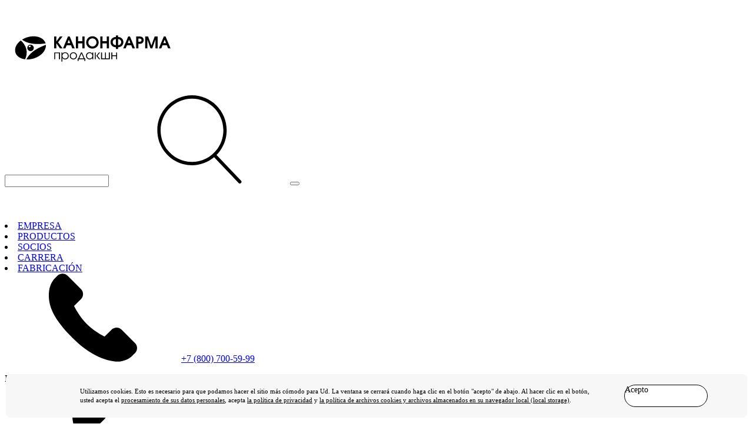

--- FILE ---
content_type: text/html; charset=UTF-8
request_url: https://www.canonpharma.ru/es/catalog/cat_gastroenterology/
body_size: 11043
content:
<!DOCTYPE html>
<html lang="ru">
<head><meta charset="utf-8">
<meta http-equiv="X-UA-Compatible" content="IE=edge">
<meta name="cmsmagazine" content="8b9f7eb79648f69e664837e82ef15175" />
<meta name="viewport" content="width=device-width, initial-scale=1, shrink-to-fit=no, maximum-scale=1">
	<meta name="SKYPE_TOOLBAR" content="SKYPE_TOOLBAR_PARSER_COMPATIBLE">
<meta name="HandheldFriendly" content="True">
<link rel="apple-touch-icon" href="/local/templates/website/images/favicon/favicon-32x32.png">
<link rel="apple-touch-icon" sizes="57x57" href="/local/templates/website/images/favicon/apple-touch-icon-57x57.png">
<link rel="apple-touch-icon" sizes="60x60" href="/local/templates/website/images/favicon/apple-touch-icon-60x60.png">
<link rel="apple-touch-icon" sizes="72x72" href="/local/templates/website/images/favicon/favicon-72x72.png">
<link rel="apple-touch-icon" sizes="76x76" href="/local/templates/website/images/favicon/apple-touch-icon-76x76.png">
<link rel="apple-touch-icon" sizes="114x114" href="/local/templates/website/images/favicon/apple-touch-icon-114x114.png">
<link rel="apple-touch-icon" sizes="120x120" href="/local/templates/website/images/favicon/apple-touch-icon-120x120.png">
<link rel="apple-touch-icon" sizes="144x144" href="/local/templates/website/images/favicon/favicon-144x144.png">
<link rel="apple-touch-icon" sizes="152x152" href="/local/templates/website/images/favicon/apple-touch-icon-152x152.png">
<link rel="apple-touch-icon" sizes="180x180" href="/local/templates/website/images/favicon/apple-touch-icon-180x180.png">
<link rel="icon" type="image/png" href="/local/templates/website/images/favicon/favicon-32x32.png" sizes="32x32">
<link rel="icon" type="image/png" href="/local/templates/website/images/favicon/android-chrome-192x192.png" sizes="192x192">
<link rel="icon" type="image/png" href="/local/templates/website/images/favicon/favicon-96x96.png" sizes="96x96">
<link rel="icon" type="image/png" href="/local/templates/website/images/favicon/favicon-16x16.png" sizes="16x16">
<link rel="manifest" href="/manifest.json">
<link rel="mask-icon" href="/local/templates/website/images/favicon/favicon.svg" color="#ffffff">
<meta name="msapplication-TileColor" content="#ffffff">
<meta name="msapplication-TileImage" content="/local/templates/website/images/favicon/favicon-144x144.png">
<meta name="msapplication-config" content="browserconfig.xml">
<meta name="theme-color" content="#ffffff">
<link rel="shortcut icon" href="/local/templates/website/images/favicon/favicon.ico">
<link rel="canonical" href="http://canonpharma.ru/es/">
<meta property="og:type" content="website">
<meta property="og:url" content="http://canonpharma.ru/es/">
<meta property="og:title" content="">
<meta property="og:description" content="">
<meta property="og:image" content="http://jet-mix.ru/local/templates/website/images/favicon/favicon-32x32.png">
<link href="/local/templates/website/css/main.css?v1.1.1" rel="stylesheet">
	    <meta name="viewport" content="width=device-width, initial-scale=1, shrink-to-fit=no, maximum-scale=1">
<meta http-equiv="Content-Type" content="text/html; charset=utf-8"/>  
<meta name="robots" content="index, follow" />
<link href="/bitrix/cache/css/s1/website_es/template_872b75fe58d0a6ce968f4a16374b72a6/template_872b75fe58d0a6ce968f4a16374b72a6_v1.css?1732964792489" type="text/css"  data-template-style="true" rel="stylesheet" />
 
	<title>Gastroenterología medicamentos comprados directamente al fabricante | «Canonpharma»</title>
	<meta name="keywords" content="">
	<meta name="description" content="Gastroenterología directamente desde la tienda del fabricante. Los medicamentos más efectivos y baratos de «Canonpharma». ">

</head>
<body>
            <header class="header">
    <div class="header__wrapper">
        <div class="header__container"><a class="header__logo" href="/es/">
                <svg class="input_search__icon" xmlns="http://www.w3.org/2000/svg">
                    <use xlink:href="#svg-logo"></use>
                </svg>
            </a>
            <div class="header__menu">
                <div class="header_lang_group">
                    <div class="header_lang tabl_land">
						<a class="header_lang__link ru" href="/" long-name="Russian" short-name="RU"></a>
						<a class="header_lang__link eng" href="/en/" long-name="English" short-name="EN"></a>
						<a class="header_lang__link active" href="/es/" long-name="Español" short-name="ES" data-content="espanol"></a>
					  </div>
                                            <div class="header_search">
                            <form class="input_search bordered" action="/">
                                <input class="input_search__input" type="text" placeholder="" name="search" value=""
                                       required/>
                                <svg class="input_search__icon" xmlns="http://www.w3.org/2000/svg">
                                    <use xlink:href="#svg-search"></use>
                                </svg>
                                <button class="input_search__button"></button>
                                <label class="input_search__placeholder" for=""></label>
                                <ul class="input_search__result"></ul>
                            </form>
                        </div>
                                    </div>
                <a class="header__logo" href="/"><img src="/local/templates/website/images/logo/logo.png" alt=""/></a>
                <div class="header_tablet_menu">
                    <div class="header_nav">
                        <nav class="header_nav__menu">
                            <li class="header_nav__item"><a
                                        class="header_nav__link "
                                        href="/es/about/">EMPRESA</a></li>
                            <li class="header_nav__item"><a
                                        class="header_nav__link "
                                        href="/es/catalog/">PRODUCTOS</a></li>
                            <li class="header_nav__item"><a
                                        class="header_nav__link "
                                        href="/es/partners/">SOCIOS</a></li>
                            <!--<li class="header_nav__item"><a
                                        class="header_nav__link "
                                        href="/es/press_center/">CENTRO DE PRENSA</a></li>-->


                            <li class="header_nav__item"><a
                                        class="header_nav__link "
                                        href="/es/politics/safety">CARRERA </a></li>

                            <li class="header_nav__item"><a
                                        class="header_nav__link "
                                        href="/es/production/">FABRICACIÓN </a></li>
                        </nav>
                    </div>
                    <div class="header_contacts">
                        <div class="header_contacts__block"><a class="contact" href="tel:78007005999">
  <svg xmlns="http://www.w3.org/2000/svg">
    <use xlink:href="#svg-phone"></use>
  </svg><span class="contact__link">+7 (800) 700-59-99</span></a>                            <p class="header_contacts__block__information">Línea directa gratuita</p>
                        </div>
                        <ul class="header_contacts__list">
                            <li class="header_contacts__item">
                                <svg class="contacts_popup_link" xmlns="http://www.w3.org/2000/svg">
                                    <use xlink:href="#svg-phone"></use>
                                </svg>
                            </li>
                            <li class="header_contacts__item">
                                <svg class="locate_popup_link" xmlns="http://www.w3.org/2000/svg">
                                    <use xlink:href="#svg-locate"></use>
                                </svg>
                            </li>
                        </ul>
                    </div>
                    <div class="header_connect">
                        Línea directa gratuita
                        <a class="contact" href="tel:78007005999">
  <svg xmlns="http://www.w3.org/2000/svg">
    <use xlink:href="#svg-phone"></use>
  </svg><span class="contact__link">+7 (800) 700-59-99</span></a>                        <br>
                        o llámanos
                        <a class="contact" href="tel:+74957400381">
  <svg xmlns="http://www.w3.org/2000/svg">
    <use xlink:href="#svg-phone"></use>
  </svg><span class="contact__link">+7 (495) 740-03-81</span></a>                        <br>
                        o correo electrónico
                        <a class="contact" href="mailto:production@canonpharma.ru">
  <svg xmlns="http://www.w3.org/2000/svg">
    <use xlink:href="#svg-envelope"></use>
  </svg><span class="contact__link">production@canonpharma.ru</span></a>                    </div>
                </div>
            </div>
            <div class="hamburger">
                <div class="hamburger__item"></div>
            </div>
        </div>
    </div>
</header>
<div class="contacts_popup" data-call="contacts_popup_modal">
    <div class="contacts_popup__container">
        <div class="contacts_popup__block">
            <h4 class="contacts_popup__title">Contactos
                details</h4><a class="contact" href="tel:78007005999">
  <svg xmlns="http://www.w3.org/2000/svg">
    <use xlink:href="#svg-phone"></use>
  </svg><span class="contact__link">+7 (800) 700-59-99</span></a>            <p class="contacts_popup__block__title">Línea directa gratuita</p>
        </div>
        <div class="contacts_popup__block">
            <a class="contact" href="tel:+74957979954">
  <svg xmlns="http://www.w3.org/2000/svg">
    <use xlink:href="#svg-phone"></use>
  </svg><span class="contact__link">+7 (495) 797-99-54</span></a>            <p class="contacts_popup__block__title">Oficina de Moscú</p>
            <a class="contact" href="fax:+74957979663">
  <svg xmlns="http://www.w3.org/2000/svg">
    <use xlink:href="#svg-phone"></use>
  </svg><span class="contact__link">+7 (495) 797-96-63</span></a>            <p class="contacts_popup__block__title">Oficina de la empresa</p>
        </div>
        <div class="contacts_popup__block">
            <a class="contact" href="tel:+74957400381">
  <svg xmlns="http://www.w3.org/2000/svg">
    <use xlink:href="#svg-phone"></use>
  </svg><span class="contact__link">+7 (495) 740-03-81</span></a>            <a class="contact" href="fax:7400384">
  <svg xmlns="http://www.w3.org/2000/svg">
    <use xlink:href="#svg-phone"></use>
  </svg><span class="contact__link">740–03–84</span></a>            <p class="contacts_popup__block__title">Teléfono del sitio de fabricación/fax</p>
        </div>
        <div class="contacts_popup__block"><a class="contact" href="mailto:production@canonpharma.ru">
  <svg xmlns="http://www.w3.org/2000/svg">
    <use xlink:href="#svg-envelope"></use>
  </svg><span class="contact__link">production@canonpharma.ru</span></a></div>
    </div>
</div>
<div class="contacts_popup" data-call="locate_popup_modal">
    <div class="contacts_popup__container">
        <div class="contacts_popup__block mapped">
            <h4 class="contacts_popup__title">Nuestra dirección:</h4>
            <div class="map" id="map_moscow"></div>
            <p class="contacts_popup__block__title bold">Dirección de la oficina en Moscú:</p>
            <a class="contacts_popup__block__title"
               href="https://www.google.ru/maps/place/%D0%91%D0%B0%D0%B1%D0%B0%D0%B5%D0%B2%D1%81%D0%BA%D0%B0%D1%8F+%D1%83%D0%BB.,+6,+%D0%9C%D0%BE%D1%81%D0%BA%D0%B2%D0%B0,+107014/@55.790359,37.6862983,17z/data=!3m1!4b1!4m5!3m4!1s0x46b5359e596e952b:0x482b97cec4ec66ec!8m2!3d55.790356!4d37.688487"
               target="_blank">
                Babayevskaya, 6 edif. 1, Moscú, 107014
            </a>
        </div>
        <div class="contacts_popup__block mapped">
            <div class="map" id="map_production"></div>
            <p class="contacts_popup__block__title bold">Dirección de la planta:</p>
            <a class="contacts_popup__block__title"
               href="https://www.google.ru/maps/place/%D1%83%D0%BB.+%D0%97%D0%B0%D1%80%D0%B5%D1%87%D0%BD%D0%B0%D1%8F,+105,+%D0%A9%D0%B5%D0%BB%D0%BA%D0%BE%D0%B2%D0%BE,+%D0%9C%D0%BE%D1%81%D0%BA%D0%BE%D0%B2%D1%81%D0%BA%D0%B0%D1%8F+%D0%BE%D0%B1%D0%BB.,+141100/data=!4m2!3m1!1s0x46b52ccb82683e25:0x3b9e2a43d330d0f8?sa=X&amp;ved=2ahUKEwjum9u92LLdAhUDCCwKHU5LAGcQ8gEwAHoECAQQAQ"
               target="_blank">
                сalle Zarechnaya, 105, Shelkovo, 141100
            </a>
        </div>
    </div>
</div>
<div class="mobile_connect">
    <div class="wrapper">
        <ul class="mobile_connect__list">
            <li class="mobile_connect__item contacts_popup_link">
                <svg xmlns="http://www.w3.org/2000/svg">
                    <use xlink:href="#svg-phone"></use>
                </svg>
                Llamanos
            </li>
            <li class="mobile_connect__item locate_popup_link">
                <svg xmlns="http://www.w3.org/2000/svg">
                    <use xlink:href="#svg-locate"></use>
                </svg>
                Contactos
            </li>
        </ul>
    </div>
</div><link rel="stylesheet" href="/local/templates/website/css/catalog.css?v1.1.5"/>
<main>
  <form class="catalog_filter" action="/">
    <div class="wrapper">
      <h1 class="title">Products</h1>
      <div class="form">
        <div class="input_search right wide bordered">
          <input class="input_search__input" type="text" placeholder="Search" name="search" value=""/>
          <svg class="input_search__icon" xmlns="http://www.w3.org/2000/svg">
            <use xlink:href="#svg-search"></use>
          </svg>
          <button class="input_search__button"></button>
          <label class="input_search__placeholder" for=""></label>
          <ul class="input_search__result"></ul>
        </div>
        <select class="select_choices" name="recipe">
          <option placeholder value="0">Recipe</option>
          <option value="yes" >Prescription drugs</option>
          <option value="no" >Over-the-counter drugs</option>
        </select>
                <select class="select_choices" name="category">
          <option placeholder value="0">Category</option>
                  </select>
                      </div>
            <div class="catalog_filter__letters">
                  <a href="/es/catalog/cat_gastroenterology/?letter=A&category_code=gastroenterology" >A</a>
                  <a href="/es/catalog/cat_gastroenterology/?letter=B&category_code=gastroenterology" >B</a>
                  <a href="/es/catalog/cat_gastroenterology/?letter=C&category_code=gastroenterology" >C</a>
                  <a href="/es/catalog/cat_gastroenterology/?letter=D&category_code=gastroenterology" >D</a>
                  <a href="/es/catalog/cat_gastroenterology/?letter=E&category_code=gastroenterology" >E</a>
                  <a href="/es/catalog/cat_gastroenterology/?letter=F&category_code=gastroenterology" >F</a>
                  <a href="/es/catalog/cat_gastroenterology/?letter=G&category_code=gastroenterology" >G</a>
                  <a href="/es/catalog/cat_gastroenterology/?letter=H&category_code=gastroenterology" >H</a>
                  <a href="/es/catalog/cat_gastroenterology/?letter=I&category_code=gastroenterology" >I</a>
                  <a href="/es/catalog/cat_gastroenterology/?letter=J&category_code=gastroenterology" >J</a>
                  <a href="/es/catalog/cat_gastroenterology/?letter=K&category_code=gastroenterology" >K</a>
                  <a href="/es/catalog/cat_gastroenterology/?letter=L&category_code=gastroenterology" >L</a>
                  <a href="/es/catalog/cat_gastroenterology/?letter=M&category_code=gastroenterology" >M</a>
                  <a href="/es/catalog/cat_gastroenterology/?letter=N&category_code=gastroenterology" >N</a>
                  <a href="/es/catalog/cat_gastroenterology/?letter=O&category_code=gastroenterology" >O</a>
                  <a href="/es/catalog/cat_gastroenterology/?letter=P&category_code=gastroenterology" >P</a>
                  <a href="/es/catalog/cat_gastroenterology/?letter=Q&category_code=gastroenterology" >Q</a>
                  <a href="/es/catalog/cat_gastroenterology/?letter=R&category_code=gastroenterology" >R</a>
                  <a href="/es/catalog/cat_gastroenterology/?letter=S&category_code=gastroenterology" >S</a>
                  <a href="/es/catalog/cat_gastroenterology/?letter=T&category_code=gastroenterology" >T</a>
                  <a href="/es/catalog/cat_gastroenterology/?letter=U&category_code=gastroenterology" >U</a>
                  <a href="/es/catalog/cat_gastroenterology/?letter=V&category_code=gastroenterology" >V</a>
                  <a href="/es/catalog/cat_gastroenterology/?letter=W&category_code=gastroenterology" >W</a>
                  <a href="/es/catalog/cat_gastroenterology/?letter=X&category_code=gastroenterology" >X</a>
                  <a href="/es/catalog/cat_gastroenterology/?letter=Y&category_code=gastroenterology" >Y</a>
                  <a href="/es/catalog/cat_gastroenterology/?letter=Z&category_code=gastroenterology" >Z</a>
              </div>
      <div class="catalog_filter__reset reset">Clear filter</div>
    </div>
  </form>
    <div class="catalog_preparation">
    <div class="wrapper">
        <div class="catalog_preparation__container">
            <div>
                                        <a class="catalog_card" href="/es/catalog/adisord/">
          <span class="catalog_card__wrapper">
            <span class="catalog_card__img">
              <img src="/upload/iblock/b72/b72cd1faec73bc4bc3c6c4957fb78790.png" alt=""/>
            </span>
            <span class="catalog_card__title">Adisord®</span>
            <span class="catalog_card__forward">Gastroenterología</span>
            <span class="catalog_card__container">
              <span class="catalog_card__block">
                <span class="catalog_card__block__title">Active substance:</span>
                <span class="catalog_card__block__text">nifuroxazide</span>
              </span>
              <span class="catalog_card__block">
                <span class="catalog_card__block__title">Dosage form:</span>
                <span class="catalog_card__block__text">200 mg</span>
              </span>
                          </span>
            <span class="catalog_card__tags">
                                          </span>
            <span class="catalog_card__container">
              <span class="link">Read more</span>
            </span>
          </span>
                </a>
                            <a class="catalog_card" href="/es/catalog/adisord_suspenziya_90ml_200mg_5ml/">
          <span class="catalog_card__wrapper">
            <span class="catalog_card__img">
              <img src="/upload/iblock/d63/d63520cb707d523cc759e7dc5b705345.png" alt=""/>
            </span>
            <span class="catalog_card__title">Adisord® suspension</span>
            <span class="catalog_card__forward">Gastroenterología</span>
            <span class="catalog_card__container">
              <span class="catalog_card__block">
                <span class="catalog_card__block__title">Active substance:</span>
                <span class="catalog_card__block__text"> nifuroxazide</span>
              </span>
              <span class="catalog_card__block">
                <span class="catalog_card__block__title">Dosage form:</span>
                <span class="catalog_card__block__text">200mg/5ml</span>
              </span>
                          </span>
            <span class="catalog_card__tags">
                                          </span>
            <span class="catalog_card__container">
              <span class="link">Read more</span>
            </span>
          </span>
                </a>
                            <a class="catalog_card" href="/es/catalog/kansalazin_500mg/">
          <span class="catalog_card__wrapper">
            <span class="catalog_card__img">
              <img src="/upload/iblock/055/055cc824f87ed7330f1f767bf808376a.png" alt=""/>
            </span>
            <span class="catalog_card__title">Cansalazine® tablets</span>
            <span class="catalog_card__forward">Gastroenterología</span>
            <span class="catalog_card__container">
              <span class="catalog_card__block">
                <span class="catalog_card__block__title">Active substance:</span>
                <span class="catalog_card__block__text">mesalazine</span>
              </span>
              <span class="catalog_card__block">
                <span class="catalog_card__block__title">Dosage form:</span>
                <span class="catalog_card__block__text">long-acting tablets 500mg</span>
              </span>
                          </span>
            <span class="catalog_card__tags">
                                          </span>
            <span class="catalog_card__container">
              <span class="link">Read more</span>
            </span>
          </span>
                </a>
                            <a class="catalog_card" href="/es/catalog/kansalazin_suppozitorii_500mg/">
          <span class="catalog_card__wrapper">
            <span class="catalog_card__img">
              <img src="/upload/iblock/5a3/5a3e8fe0d2bee1ba5630584af00b574c.png" alt=""/>
            </span>
            <span class="catalog_card__title">Cansalazine® suppositories</span>
            <span class="catalog_card__forward">Gastroenterología</span>
            <span class="catalog_card__container">
              <span class="catalog_card__block">
                <span class="catalog_card__block__title">Active substance:</span>
                <span class="catalog_card__block__text">mesalazine</span>
              </span>
              <span class="catalog_card__block">
                <span class="catalog_card__block__title">Dosage form:</span>
                <span class="catalog_card__block__text">rectal suppositories 500mg</span>
              </span>
                          </span>
            <span class="catalog_card__tags">
                                          </span>
            <span class="catalog_card__container">
              <span class="link">Read more</span>
            </span>
          </span>
                </a>
                            <a class="catalog_card" href="/es/catalog/omeprazol_20mg/">
          <span class="catalog_card__wrapper">
            <span class="catalog_card__img">
              <img src="/upload/iblock/6f5/6f582c02a9f20f68f92f6d7cfe3fadf3.png" alt=""/>
            </span>
            <span class="catalog_card__title">Omeprazole</span>
            <span class="catalog_card__forward">Gastroenterología</span>
            <span class="catalog_card__container">
              <span class="catalog_card__block">
                <span class="catalog_card__block__title">Active substance:</span>
                <span class="catalog_card__block__text">Omeprazole</span>
              </span>
              <span class="catalog_card__block">
                <span class="catalog_card__block__title">Dosage form:</span>
                <span class="catalog_card__block__text">Capsules 20 mg</span>
              </span>
                          </span>
            <span class="catalog_card__tags">
                                          </span>
            <span class="catalog_card__container">
              <span class="link">Read more</span>
            </span>
          </span>
                </a>
                            <a class="catalog_card" href="/es/catalog/ornitin_kanon_3g/">
          <span class="catalog_card__wrapper">
            <span class="catalog_card__img">
              <img src="/upload/iblock/485/4850db7865b69f11c59b7442ef339ba6.png" alt=""/>
            </span>
            <span class="catalog_card__title">Ornithine Canon</span>
            <span class="catalog_card__forward">Gastroenterología</span>
            <span class="catalog_card__container">
              <span class="catalog_card__block">
                <span class="catalog_card__block__title">Active substance:</span>
                <span class="catalog_card__block__text">L-ornithine-L-aspartate</span>
              </span>
              <span class="catalog_card__block">
                <span class="catalog_card__block__title">Dosage form:</span>
                <span class="catalog_card__block__text">3 g</span>
              </span>
                          </span>
            <span class="catalog_card__tags">
                                          </span>
            <span class="catalog_card__container">
              <span class="link">Read more</span>
            </span>
          </span>
                </a>
                            <a class="catalog_card" href="/es/catalog/pantoprazol_kanon_40mg/">
          <span class="catalog_card__wrapper">
            <span class="catalog_card__img">
              <img src="/upload/iblock/906/906c91d9b74dd2bd44e1cbc4a11a2dde.png" alt=""/>
            </span>
            <span class="catalog_card__title">Pantoprazole Canon</span>
            <span class="catalog_card__forward">Gastroenterología</span>
            <span class="catalog_card__container">
              <span class="catalog_card__block">
                <span class="catalog_card__block__title">Active substance:</span>
                <span class="catalog_card__block__text">pantoprazole sodium sesquihydrate</span>
              </span>
              <span class="catalog_card__block">
                <span class="catalog_card__block__title">Dosage form:</span>
                <span class="catalog_card__block__text">20 mg, 40mg</span>
              </span>
                          </span>
            <span class="catalog_card__tags">
                                          </span>
            <span class="catalog_card__container">
              <span class="link">Read more</span>
            </span>
          </span>
                </a>
                            <a class="catalog_card" href="/es/catalog/sameliks_liofilizat/">
          <span class="catalog_card__wrapper">
            <span class="catalog_card__img">
              <img src="/upload/iblock/c29/c2977929674bfa2e456019ed27955620.jpg" alt=""/>
            </span>
            <span class="catalog_card__title">Samelix® lyophilisate</span>
            <span class="catalog_card__forward">Gastroenterología</span>
            <span class="catalog_card__container">
              <span class="catalog_card__block">
                <span class="catalog_card__block__title">Active substance:</span>
                <span class="catalog_card__block__text">of ademetionine 1,4-butanedisulfonate</span>
              </span>
              <span class="catalog_card__block">
                <span class="catalog_card__block__title">Dosage form:</span>
                <span class="catalog_card__block__text">760 mg (calculated on ademetionine 400 mg)</span>
              </span>
                          </span>
            <span class="catalog_card__tags">
                                          </span>
            <span class="catalog_card__container">
              <span class="link">Read more</span>
            </span>
          </span>
                </a>
                            <a class="catalog_card" href="/es/catalog/sameliks_400_mg/">
          <span class="catalog_card__wrapper">
            <span class="catalog_card__img">
              <img src="/upload/iblock/565/565136235c003897c29e69e13a52bc66.png" alt=""/>
            </span>
            <span class="catalog_card__title">Samelix®</span>
            <span class="catalog_card__forward">Gastroenterología</span>
            <span class="catalog_card__container">
              <span class="catalog_card__block">
                <span class="catalog_card__block__title">Active substance:</span>
                <span class="catalog_card__block__text">of ademetionine 1,4-butanedisulfonate</span>
              </span>
              <span class="catalog_card__block">
                <span class="catalog_card__block__title">Dosage form:</span>
                <span class="catalog_card__block__text">760 mg (calculated on ademetionine 400 mg)</span>
              </span>
                          </span>
            <span class="catalog_card__tags">
                                          </span>
            <span class="catalog_card__container">
              <span class="link">Read more</span>
            </span>
          </span>
                </a>
                            <a class="catalog_card" href="/es/catalog/spareks_200mg/">
          <span class="catalog_card__wrapper">
            <span class="catalog_card__img">
              <img src="/upload/iblock/c7f/c7fcb7c767b04cdc9af6ca5f32b72d80.png" alt=""/>
            </span>
            <span class="catalog_card__title">Sparex®</span>
            <span class="catalog_card__forward">Gastroenterología</span>
            <span class="catalog_card__container">
              <span class="catalog_card__block">
                <span class="catalog_card__block__title">Active substance:</span>
                <span class="catalog_card__block__text">mebeverine hydrochloride</span>
              </span>
              <span class="catalog_card__block">
                <span class="catalog_card__block__title">Dosage form:</span>
                <span class="catalog_card__block__text">Prolonged-release capsules 200 mg</span>
              </span>
                          </span>
            <span class="catalog_card__tags">
                                          </span>
            <span class="catalog_card__container">
              <span class="link">Read more</span>
            </span>
          </span>
                </a>
                            <a class="catalog_card" href="/es/catalog/fosfontsiale/">
          <span class="catalog_card__wrapper">
            <span class="catalog_card__img">
              <img src="/upload/iblock/c98/c98e3e1077dde82d7120c059ccec1c53.png" alt=""/>
            </span>
            <span class="catalog_card__title">Phosphonciale®</span>
            <span class="catalog_card__forward">Gastroenterología</span>
            <span class="catalog_card__container">
              <span class="catalog_card__block">
                <span class="catalog_card__block__title">Active substance:</span>
                <span class="catalog_card__block__text">Lipoid C100 - 200 mg, (in terms of phosphatidylcholine 188 mg); milk Thistle spotted fruit extract - 70 mg (including the amount of flavolignans in terms of silybin 50 mg)</span>
              </span>
              <span class="catalog_card__block">
                <span class="catalog_card__block__title">Dosage form:</span>
                <span class="catalog_card__block__text">200 mg</span>
              </span>
                          </span>
            <span class="catalog_card__tags">
                                          </span>
            <span class="catalog_card__container">
              <span class="link">Read more</span>
            </span>
          </span>
                </a>
                            <a class="catalog_card" href="/es/catalog/fosfontsiale_mono/">
          <span class="catalog_card__wrapper">
            <span class="catalog_card__img">
              <img src="/upload/iblock/797/797610668d3da3ac12e418aaf3e9786c.png" alt=""/>
            </span>
            <span class="catalog_card__title">Phosphonciale® Mono</span>
            <span class="catalog_card__forward">Gastroenterología</span>
            <span class="catalog_card__container">
              <span class="catalog_card__block">
                <span class="catalog_card__block__title">Active substance:</span>
                <span class="catalog_card__block__text">phospholipids (Lipid C 100*)</span>
              </span>
              <span class="catalog_card__block">
                <span class="catalog_card__block__title">Dosage form:</span>
                <span class="catalog_card__block__text">266,00 mg equivalent phosphatidylcholine - 250,00 mg</span>
              </span>
                          </span>
            <span class="catalog_card__tags">
                                          </span>
            <span class="catalog_card__container">
              <span class="link">Read more</span>
            </span>
          </span>
                </a>
                            <a class="catalog_card" href="/es/catalog/ezomeprazol_kanon_20mg_40mg/">
          <span class="catalog_card__wrapper">
            <span class="catalog_card__img">
              <img src="/upload/iblock/cee/cee791557b5590a7554d43ea0b492445.png" alt=""/>
            </span>
            <span class="catalog_card__title">Esomeprazole Canon</span>
            <span class="catalog_card__forward">Gastroenterología</span>
            <span class="catalog_card__container">
              <span class="catalog_card__block">
                <span class="catalog_card__block__title">Active substance:</span>
                <span class="catalog_card__block__text">esomeprazole magnesium trihydrate</span>
              </span>
              <span class="catalog_card__block">
                <span class="catalog_card__block__title">Dosage form:</span>
                <span class="catalog_card__block__text">20 mg, 40mg</span>
              </span>
                          </span>
            <span class="catalog_card__tags">
                                          </span>
            <span class="catalog_card__container">
              <span class="link">Read more</span>
            </span>
          </span>
                </a>
                            <a class="catalog_card" href="/es/catalog/ekskhol_suspenziya_250mg/">
          <span class="catalog_card__wrapper">
            <span class="catalog_card__img">
              <img src="/upload/iblock/e66/e66da09d2cff90c38ad45f450e82971b.jpg" alt=""/>
            </span>
            <span class="catalog_card__title">Exchol® suspension</span>
            <span class="catalog_card__forward">Gastroenterología</span>
            <span class="catalog_card__container">
              <span class="catalog_card__block">
                <span class="catalog_card__block__title">Active substance:</span>
                <span class="catalog_card__block__text">Ursodeoxycholic acid</span>
              </span>
              <span class="catalog_card__block">
                <span class="catalog_card__block__title">Dosage form:</span>
                <span class="catalog_card__block__text">250mg/5ml</span>
              </span>
                          </span>
            <span class="catalog_card__tags">
                                          </span>
            <span class="catalog_card__container">
              <span class="link">Read more</span>
            </span>
          </span>
                </a>
                            <a class="catalog_card" href="/es/catalog/ekskhol_250mg/">
          <span class="catalog_card__wrapper">
            <span class="catalog_card__img">
              <img src="/upload/iblock/bda/bda8a536887081a2198226da0a5a9b44.png" alt=""/>
            </span>
            <span class="catalog_card__title">Exchol® capsules</span>
            <span class="catalog_card__forward">Gastroenterología</span>
            <span class="catalog_card__container">
              <span class="catalog_card__block">
                <span class="catalog_card__block__title">Active substance:</span>
                <span class="catalog_card__block__text">Ursodeoxycholic acid</span>
              </span>
              <span class="catalog_card__block">
                <span class="catalog_card__block__title">Dosage form:</span>
                <span class="catalog_card__block__text">Capsules 250 mg</span>
              </span>
                          </span>
            <span class="catalog_card__tags">
                                          </span>
            <span class="catalog_card__container">
              <span class="link">Read more</span>
            </span>
          </span>
                </a>
                            <a class="catalog_card" href="/es/catalog/ekskhol_500mg/">
          <span class="catalog_card__wrapper">
            <span class="catalog_card__img">
              <img src="/upload/iblock/2c1/2c12b23d535da8305bbc36441367d6eb.png" alt=""/>
            </span>
            <span class="catalog_card__title">Exchol® tablets</span>
            <span class="catalog_card__forward">Gastroenterología</span>
            <span class="catalog_card__container">
              <span class="catalog_card__block">
                <span class="catalog_card__block__title">Active substance:</span>
                <span class="catalog_card__block__text">Ursodeoxycholic acid</span>
              </span>
              <span class="catalog_card__block">
                <span class="catalog_card__block__title">Dosage form:</span>
                <span class="catalog_card__block__text">tablets 500 mg</span>
              </span>
                          </span>
            <span class="catalog_card__tags">
                                          </span>
            <span class="catalog_card__container">
              <span class="link">Read more</span>
            </span>
          </span>
                </a>
                        </div>
        </div>
                                <div class="pagination">
            <button class="show_all catalog_show_more" data-page="2"
                    style="padding: 15px 23px;display: none;">
                <span class="show_all__content">Show more</span>
            </button>
        </div>
        <div class="brands">
  <div class="wrapper">
    <div class="brands__swiper swiper-container">
      <div class="swiper-wrapper">
              </div>
    </div>
    <div class="wrapper brands__swiper__buttons">
      <div class="brands__swiper__button left">
        <svg xmlns="http://www.w3.org/2000/svg">
          <use xlink:href="#svg-chevron"></use>
        </svg>
      </div>
      <div class="brands__swiper__button right">
        <svg xmlns="http://www.w3.org/2000/svg">
          <use xlink:href="#svg-chevron"></use>
        </svg>
      </div>
    </div>
  </div>
</div>
            </div>
</div></main>
<footer class="footer">
    <div class="footer__wrapper">
        <div class="footer__container">
                        <div class="footer__block"><a class="footer__title" href="/es/career/">Carrera</a></div>
            <div class="footer__block"><a class="footer__title" href="/es/press_center/">Últimas noticias</a></div>
            <!--div class="footer__block"><a class="footer__title" href="/es/press_center/useful/">Enlaces de interés</a>
            </div-->
            <div class="footer__block"><a class="footer__title" href="/es/politics/">Política de calidad</a></div>
            <div class="footer__block"><a class="footer__title" href="/es/about/research/">Investigación y
                    desarrollo</a>
            </div>
<!--            <div class="footer__block">--><!--                <a class="footer__title" href="/es/about/research/">Política de privacidad</a>-->
<!--            </div>-->
        </div>
        <div class="footer__container large">
            <div class="footer__column">
                                <div class="footer__block">
                    <a class="footer__title" href="/catalog">Catálogo</a>
                </div>
                <div class="footer__block">
                    <a class="footer__text" href="/es/catalog/adisord/">Adisord®</a>
                    <a class="footer__text" href="/es/catalog/adisord_suspenziya_90ml_200mg_5ml/">Adisord® suspensión
                        90ml</a>
                    <a class="footer__text" href="/es/catalog/venolek_500mg/">Venolek®</a>
                    <a class="footer__text" href="/es/catalog/inflyutsein_oseltamivir_kanon_75mg/">Inflyucein®</a>
                    <a class="footer__text" href="/es/catalog/kardiask_100mg/">CardiASK®</a>
                    <a class="footer__text" href="/es/catalog/fosfontsiale/">Phosphonciale®</a>
                    <a class="footer__text" href="/es/catalog/spareks_200mg/">Sparex®</a>
                    <a class="footer__text" href="/es/catalog/sameliks_400_mg/">Samelix®</a>
                    <a class="footer__text" href="/es/catalog/ekskhol_500mg/">Exhol®</a>
                    <a class="footer__text" href="/es/catalog/vinpotropil_kapsuly_5mg_400mg/">Vinpotropil® cápsulas</a>
                    <a class="footer__text" href="/es/catalog/vinpotropil_tabletki_10mg_800mg/">Vinpotropil®
                        comprimidos</a>
                    <a class="footer__text" href="/es/catalog/meksiv_6_125mg_10mg/">MexiB 6®</a>
                </div>
            </div>
            <div class="footer__column">
                <div class="footer__block">
                    <p class="footer__title">Mapa del sitio</p>
                </div>
                <div class="footer__block">
                    <a class="footer__text" href="/es/about">Empresa</a>
                    <a class="footer__text" href="/es/catalog">Productos</a>
                    <a class="footer__text" href="/es/partners">Socios</a>
                    <a class="footer__text" href="/es/press_center">Centro de prensa</a>
                    <a class="footer__text" href="/es/production">Nuestra planta</a>
                </div>
            </div>
        </div>
        <div class="footer__container">
            <div class="footer__block">
                <p class="footer__title">Contactos</p>
            </div>
            <div class="footer__block">
                <p class="footer__subtitle">Dirección de la oficina en Moscú:</p>
                <a class="footer__text"
                   href="https://www.google.ru/maps/place/%D0%91%D0%B0%D0%B1%D0%B0%D0%B5%D0%B2%D1%81%D0%BA%D0%B0%D1%8F+%D1%83%D0%BB.,+6,+%D0%9C%D0%BE%D1%81%D0%BA%D0%B2%D0%B0,+107014/data=!4m2!3m1!1s0x46b5359e596e952b:0x482b97cec4ec66ec?sa=X&amp;ved=2ahUKEwi798qzrbPdAhVqkosKHaf-BOUQ8gEwAHoECAMQAQ">
                    Babayevskaya, 6 edif. 1, Moscú, 107014
                </a>
                <p class="footer__subtitle">
                    Teléfono:
                    <a class="contact" href="tel:+74957979954">
  <svg xmlns="http://www.w3.org/2000/svg">
    <use xlink:href="#svg-phone"></use>
  </svg><span class="contact__link">+7 (495) 797-99-54</span></a>                </p>
                <p class="footer__subtitle">
                    Fax:
                    <a class="contact" href="fax:+74957979663">
  <svg xmlns="http://www.w3.org/2000/svg">
    <use xlink:href="#svg-phone"></use>
  </svg><span class="contact__link">+7 (495) 797-96-63</span></a>                </p>
                <p class="footer__subtitle">
                    Correo:
                    <a class="contact" href="mailto:production@canonpharma.ru">
  <svg xmlns="http://www.w3.org/2000/svg">
    <use xlink:href="#svg-envelope"></use>
  </svg><span class="contact__link">production@canonpharma.ru</span></a>                </p>
            </div>
            <div class="footer__block">
                <p class="footer__subtitle">Dirección de la planta:</p>
                <a class="footer__text"
                   href="https://www.google.ru/maps/place/%D1%83%D0%BB.+%D0%97%D0%B0%D1%80%D0%B5%D1%87%D0%BD%D0%B0%D1%8F,+105,+%D0%A9%D0%B5%D0%BB%D0%BA%D0%BE%D0%B2%D0%BE,+%D0%9C%D0%BE%D1%81%D0%BA%D0%BE%D0%B2%D1%81%D0%BA%D0%B0%D1%8F+%D0%BE%D0%B1%D0%BB.,+141100/@55.9300009,38.0236796,15z/data=!4m13!1m7!3m6!1s0x46b52ccb82683e25:0x3b9e2a43d330d0f8!2z0YPQuy4g0JfQsNGA0LXRh9C90LDRjywgMTA1LCDQqdC10LvQutC-0LLQviwg0JzQvtGB0LrQvtCy0YHQutCw0Y8g0L7QsdC7LiwgMTQxMTAw!3b1!8m2!3d55.9295291!4d38.0233533!3m4!1s0x46b52ccb82683e25:0x3b9e2a43d330d0f8!8m2!3d55.9295291!4d38.0233533">
                    сalle Zarechnaya, 105, Shelkovo, 141100
                </a>
                <p class="footer__subtitle">Teléfono/Fax:</p>
                <p class="footer__text">
                    <a class="contact" href="tel:+74957400381">
  <svg xmlns="http://www.w3.org/2000/svg">
    <use xlink:href="#svg-phone"></use>
  </svg><span class="contact__link">+7 (495) 740-03-81</span></a>                    ;
                    <a class="contact" href="fax:7400384">
  <svg xmlns="http://www.w3.org/2000/svg">
    <use xlink:href="#svg-phone"></use>
  </svg><span class="contact__link">740–03–84</span></a>                </p>
            </div>
            <div class="footer__block">
                <p class="footer__subtitle">Para las preguntas sobre la eficacia y seguridad de los medicamentos llamar
                    a la línea de atención de 24 horas.</p>
                <p class="footer__text"><a class="contact" href="tel:78007005999">
  <svg xmlns="http://www.w3.org/2000/svg">
    <use xlink:href="#svg-phone"></use>
  </svg><span class="contact__link">+7 (800) 700-59-99</span></a></p>
            </div>
            <div style="display: flex; justify-content: space-around;">
<!--                <a href="https://www.facebook.com/canonpharma" target="_blank"><img src="/upload/contacts/facebook.svg"
                                                                                    alt="facebook"></a>
                <a href="https://www.instagram.com/canonpharma" target="_blank"><img
                            src="/upload/contacts/instagram.svg" alt="instagram"></a> -->
                <a href="https://vk.com/canonpharma_production" target="_blank"><img src="/upload/contacts/vk.svg"
                                                                                     alt="vk"></a>
            </div>
            <div class="footer__block"><p class="agreement"><a class="agreement__link confidentional_modal" href="/personal-data/">Политика конфиденциальности</a></p>                                       </div>
        </div>
    </div>

        <style>
        .about_content__slogan.about_content__slogan {
            font-size 18px;
            font-weight: 500;
        }
    </style>
</footer><div class="svg-root" style="position: absolute; width: 0; height: 0; visibility: hidden;">
<svg xmlns="http://www.w3.org/2000/svg" width="0" height="0" display="none" aria-hidden="true">
<symbol id="svg-logo" viewBox="0 0 595.3 150">
<title>svg-search</title>
<g>
<polygon points="166.5,33.3 173.9,33.3 173.9,50.6 186.3,33.3 195.2,33.3 180.1,53 195.2,73.3 186.3,73.3 173.9,55.8 173.9,73.3 166.5,73.3 166.5,33.3 	"/>
<path d="M196.7,73.3h8.2L209,63h14.7l4.1,10.3h8.2l-16.7-40h-5.9L196.7,73.3L196.7,73.3z M211.8,55.8l4.5-11.7 l4.6,11.7H211.8L211.8,55.8z"/>
<polygon points="240.1,33.3 247.5,33.3 247.5,49.3 262.1,49.3 262.1,33.3 269.5,33.3 269.5,73.3 262.1,73.3  262.1,56.5 247.5,56.5 247.5,73.3 240.1,73.3 240.1,33.3 	"/>
<path d="M295.9,32.6c-11.9,0-21.1,9.4-21.1,20.9c0,11.6,9.2,20.8,21.1,20.8c11.9,0,21.1-9.2,21.1-20.8 C317,41.9,307.8,32.6,295.9,32.6L295.9,32.6z M295.8,67.1c-7.7,0-13.6-6.2-13.6-13.7c0-7.5,5.8-13.6,13.7-13.6 c7.8,0,13.7,6.1,13.7,13.6C309.6,60.8,303.8,67.1,295.8,67.1L295.8,67.1z"/>
<polygon points="322.3,33.3 329.7,33.3 329.7,49.3 344.3,49.3 344.3,33.3 351.7,33.3 351.7,73.3 344.3,73.3  344.3,56.5 329.7,56.5 329.7,73.3 322.3,73.3 322.3,33.3 	"/>
<path d="M382.4,42.3c6.5-0.1,10.5,4.6,10.5,10.1c0,5.5-4,10.2-10.5,10.1V42.3L382.4,42.3z M374.9,75.3h7.4v-5.6 c10.4-0.1,18-7.3,18-17.3c0-10-7.5-17.2-18-17.3v-5h-7.4v5c-10.4,0.1-18,7.3-18,17.3c0,10,7.5,17.2,18,17.3V75.3L374.9,75.3z M374.9,62.5c-6.5,0.1-10.5-4.6-10.5-10.1c0-5.5,4-10.1,10.5-10.1V62.5L374.9,62.5z"/>
<path d="M399.9,73.3h8.2l4.1-10.3h14.7l4.1,10.3h8.2l-16.7-40h-5.9L399.9,73.3L399.9,73.3z M415,55.8l4.5-11.7 l4.5,11.7H415L415,55.8z"/>
<path d="M443.3,73.3h7.4V58.2h3.8c11.6,0,14.3-7.4,14.3-12.4c0-3.8-1.5-12.5-14.3-12.5l-11.2,0V73.3L443.3,73.3z M450.7,40.5h4.4c1.9,0,6.3,0.3,6.3,5.3c0,4.9-4.4,5.2-6.3,5.2l-4.4,0V40.5L450.7,40.5z"/>
<polygon points="473.6,33.3 483.6,33.3 494.8,63.9 505.9,33.3 516,33.3 516,73.3 508.5,73.3 508.5,43.3 497.9,73.3  491.6,73.3 481,43.3 481,73.3 473.6,73.3 473.6,33.3 	"/>
<path d="M520,73.3h8.2l4.1-10.3H547l4.1,10.3h8.2l-16.7-40h-5.9L520,73.3L520,73.3z M535.1,55.8l4.5-11.7l4.6,11.7 H535.1L535.1,55.8z"/>
<polygon points="186.3,87.2 186.3,110.3 183.2,110.3 183.2,90 170.3,90 170.3,110.3 167.1,110.3 167.1,87.2  186.3,87.2 	"/>
<path d="M191.6,118.4h3.1V106h0.1c0.8,1.3,3.2,4.9,8.8,4.9c7.1,0,12.4-5.1,12.4-12c0-5.9-4.2-12.2-12.3-12.2 c-2.1,0-6.2,0.5-9,4.5h-0.1v-4h-3V118.4L191.6,118.4z M203.7,89.4c5.2,0,9.2,4.1,9.2,9.3c0,5.2-4.1,9.2-9.3,9.2c-5.3,0-9-4-9-9.1 C194.6,93.7,198.4,89.4,203.7,89.4L203.7,89.4z"/>
<path d="M231.6,86.6c-6.8,0-12.1,5.2-12.1,12.1c0,6.9,5.3,12.1,12.1,12.1c6.8,0,12.1-5.2,12.1-12.1 C243.7,91.8,238.5,86.6,231.6,86.6L231.6,86.6z M231.6,89.4c5.2,0,9,4,9,9.3c0,5.2-3.8,9.3-9,9.3c-5.2,0-9-4-9-9.3 C222.7,93.5,226.4,89.4,231.6,89.4L231.6,89.4z"/>
<path d="M260.7,87.2h-3.4l-9,20.3h-2.4v8.7h3.1v-5.9H269v5.9h3.1v-8.7h-2.4L260.7,87.2L260.7,87.2z M251.7,107.4 l7.3-16.8l7.3,16.8H251.7L251.7,107.4z"/>
<path d="M298.7,87.2h-3v4h-0.1c-2.8-4.3-7.1-4.6-9.1-4.6c-8.3,0-12.3,6.5-12.3,11.9c0,7.2,5.5,12.3,12.4,12.3 c5,0,7.7-2.9,9-4.9h0.1v4.3h3V87.2L298.7,87.2z M286.6,89.4c5.2,0,9.2,4.2,9.2,9.4c0,5.1-4,9.1-9.1,9.1c-4.9,0-9.3-3.9-9.3-9.2 C277.4,93.4,281.5,89.4,286.6,89.4L286.6,89.4z"/>
<path d="M309,98.6l9-11.4h3.7l-8.9,11.2l9.5,12h-4L309,98.6L309,98.6z M304,110.3V87.2h3.1v23.1H304L304,110.3z"/>
<polygon points="328.3,87.2 328.3,107.4 338.2,107.4 338.2,87.2 341.4,87.2 341.4,107.4 351.3,107.4 351.3,87.2 354.5,87.2 354.5,110.3 325.1,110.3 325.1,87.2 328.3,87.2 	"/>
<polygon points="362.9,87.2 362.9,97 375.8,97 375.8,87.2 379,87.2 379,110.3 375.8,110.3 375.8,99.8 362.9,99.8 362.9,110.3 359.8,110.3 359.8,87.2 362.9,87.2 	"/>
<path d="M73.1,110.7c7.9,0.4,16.4-0.6,25-3.2c25.5-7.9,42.5-27.6,40.8-46C99.2,76.1,82,93,73.1,110.7L73.1,110.7z M72.9,76c-2.7-10.8-9.4-21.2-18.4-29.3c-15,11-22.7,26.8-18.4,40.8c3.9,12.7,16.8,20.9,32.8,22.9C74,98.6,75.9,87.6,72.9,76 L72.9,76z M58.6,44c5.1-3.2,11-6,17.3-7.9c28.1-8.7,55.7,0.2,61.9,20c0.1,0.2,0.1,0.4,0.2,0.7C106.6,61.5,76.9,58.5,58.6,44 L58.6,44z"/>
<path d="M85.5,69c-1.9,1-3.9,0.8-4.5-0.4c-0.6-1.2,0.4-2.9,2.2-3.9c1.9-1,3.9-0.8,4.5,0.4C88.4,66.3,87.4,68,85.5,69 L85.5,69z M87.2,61c-6,0-10.9,4.9-10.9,10.9c0,6,4.9,10.9,10.9,10.9c6,0,10.9-4.9,10.9-10.9C98.1,65.9,93.2,61,87.2,61L87.2,61z"/>
</g>
</symbol>
<symbol id="svg-search" viewBox="0 0 21 22">
<title>svg-search</title>
<path d="M20.8852437,21.2967942 L14.766795,14.8782238 C16.3273926,13.2994374 17.294222,11.1229468 17.294222,8.72257675 C17.294222,3.91269871 13.4153751,0 8.647111,0 C3.87884693,0 0,3.91269871 0,8.72257675 C0,13.5324548 3.87884693,17.4451535 8.647111,17.4451535 C10.7401236,17.4451535 12.6610176,16.6904429 14.1582031,15.4381301 L20.2914754,21.8724842 C20.3721817,21.9576332 20.4800647,22 20.5883595,22 C20.6913013,22 20.7938313,21.9613714 20.8737142,21.8841143 C21.0375975,21.7250312 21.0425387,21.4621078 20.8852437,21.2967942 Z M8.647111,16.6144319 C4.33302614,16.6144319 0.823534381,13.0743118 0.823534381,8.72257675 C0.823534381,4.37084167 4.33302614,0.830721595 8.647111,0.830721595 C12.9611958,0.830721595 16.4706876,4.37084167 16.4706876,8.72257675 C16.4706876,13.0743118 12.9607841,16.6144319 8.647111,16.6144319 Z">
</symbol>
<symbol id="svg-phone" viewbox="0 0 348.1 348.1">
<title>svg-phone</title>
<path d="M340.3,275.1l-53.8-53.8c-10.7-10.7-28.4-10.3-39.5,0.7l-27.1,27.1c-1.7-0.9-3.5-1.9-5.3-3 c-17.1-9.5-40.5-22.5-65.1-47.1c-24.7-24.7-37.7-48.1-47.2-65.3c-1-1.8-2-3.6-2.9-5.2l18.2-18.1l8.9-8.9 c11.1-11.1,11.4-28.8,0.7-39.5L73.4,8.2C62.7-2.5,45-2.2,33.9,8.9L18.7,24.2l0.4,0.4c-5.1,6.5-9.3,14-12.5,22 c-2.9,7.7-4.7,15-5.6,22.3C-6,127.8,20.9,181.5,93.9,254.5c100.9,100.9,182.2,93.2,185.7,92.9c7.6-0.9,15-2.7,22.4-5.6 c8-3.1,15.5-7.4,21.9-12.4l0.3,0.3l15.3-15C350.6,303.5,351,285.8,340.3,275.1z"/>
</symbol>
<symbol id="svg-locate" viewbox="0 0 97.713 97.713">
<title>svg-locate</title>
<path d="M48.855,0C29.021,0,12.883,16.138,12.883,35.974c0,5.174,1.059,10.114,3.146,14.684   c8.994,19.681,26.238,40.46,31.31,46.359c0.38,0.441,0.934,0.695,1.517,0.695s1.137-0.254,1.517-0.695   c5.07-5.898,22.314-26.676,31.311-46.359c2.088-4.57,3.146-9.51,3.146-14.684C84.828,16.138,68.69,0,48.855,0z M48.855,54.659   c-10.303,0-18.686-8.383-18.686-18.686c0-10.304,8.383-18.687,18.686-18.687s18.686,8.383,18.686,18.687   C67.542,46.276,59.159,54.659,48.855,54.659z"/>
</symbol>
<symbol id="svg-envelope" viewbox="0 0 512 512">
<title>svg-envelope</title>
<path d="M502.3 190.8c3.9-3.1 9.7-.2 9.7 4.7V400c0 26.5-21.5 48-48 48H48c-26.5 0-48-21.5-48-48V195.6c0-5 5.7-7.8 9.7-4.7 22.4 17.4 52.1 39.5 154.1 113.6 21.1 15.4 56.7 47.8 92.2 47.6 35.7.3 72-32.8 92.3-47.6 102-74.1 131.6-96.3 154-113.7zM256 320c23.2.4 56.6-29.2 73.4-41.4 132.7-96.3 142.8-104.7 173.4-128.7 5.8-4.5 9.2-11.5 9.2-18.9v-19c0-26.5-21.5-48-48-48H48C21.5 64 0 85.5 0 112v19c0 7.4 3.4 14.3 9.2 18.9 30.6 23.9 40.7 32.4 173.4 128.7 16.8 12.2 50.2 41.8 73.4 41.4z"/>
</symbol>
<symbol id="svg-right_arrow" viewBox="0 0 31.49 31.49">
<title>svg-right_arrow</title>
<path d="M21.205,5.007c-0.429-0.444-1.143-0.444-1.587,0c-0.429,0.429-0.429,1.143,0,1.571l8.047,8.047H1.111  C0.492,14.626,0,15.118,0,15.737c0,0.619,0.492,1.127,1.111,1.127h26.554l-8.047,8.032c-0.429,0.444-0.429,1.159,0,1.587  c0.444,0.444,1.159,0.444,1.587,0l9.952-9.952c0.444-0.429,0.444-1.143,0-1.571L21.205,5.007z"/>
</symbol>
<symbol id="svg-chevron" viewbox="0 0 477.175 477.175">
<title>svg-chevron</title>
<path d="M145.188,238.575l215.5-215.5c5.3-5.3,5.3-13.8,0-19.1s-13.8-5.3-19.1,0l-225.1,225.1c-5.3,5.3-5.3,13.8,0,19.1l225.1,225 c2.6,2.6,6.1,4,9.5,4s6.9-1.3,9.5-4c5.3-5.3,5.3-13.8,0-19.1L145.188,238.575z"/>
</symbol>
<symbol id="svg-share" viewBox="0 0 481.6 481.6">
<title>svg-share</title>
<path d="M381.6,309.4c-27.7,0-52.4,13.2-68.2,33.6l-132.3-73.9c3.1-8.9,4.8-18.5,4.8-28.4c0-10-1.7-19.5-4.9-28.5l132.2-73.8 c15.7,20.5,40.5,33.8,68.3,33.8c47.4,0,86.1-38.6,86.1-86.1S429,0,381.5,0s-86.1,38.6-86.1,86.1c0,10,1.7,19.6,4.9,28.5 l-132.1,73.8c-15.7-20.6-40.5-33.8-68.3-33.8c-47.4,0-86.1,38.6-86.1,86.1s38.7,86.1,86.2,86.1c27.8,0,52.6-13.3,68.4-33.9 l132.2,73.9c-3.2,9-5,18.7-5,28.7c0,47.4,38.6,86.1,86.1,86.1s86.1-38.6,86.1-86.1S429.1,309.4,381.6,309.4z M381.6,27.1 c32.6,0,59.1,26.5,59.1,59.1s-26.5,59.1-59.1,59.1s-59.1-26.5-59.1-59.1S349.1,27.1,381.6,27.1z M100,299.8 c-32.6,0-59.1-26.5-59.1-59.1s26.5-59.1,59.1-59.1s59.1,26.5,59.1,59.1S132.5,299.8,100,299.8z M381.6,454.5 c-32.6,0-59.1-26.5-59.1-59.1c0-32.6,26.5-59.1,59.1-59.1s59.1,26.5,59.1,59.1C440.7,428,414.2,454.5,381.6,454.5z"/>
</symbol>
<symbol id="svg-close" viewbox="0 0 21 21">
<title>close</title>
<path d="M2.592.044l18.364 18.364-2.548 2.548L.044 2.592z"/>
<path d="M0 18.364L18.364 0l2.548 2.548L2.548 20.912z"/>
</symbol>
<symbol id="svg-facebook" viewbox="0 0 264 512">
<title>facebook</title>
<path  class="social__path" d="M76.7 512V283H0v-91h76.7v-71.7C76.7 42.4 124.3 0 193.8 0c33.3 0 61.9 2.5 70.2 3.6V85h-48.2c-37.8 0-45.1 18-45.1 44.3V192H256l-11.7 91h-73.6v229"/>
</symbol>
<symbol id="svg-twitter" viewBox="0 0 512 512">
<title>twitter</title>
<path d="M459.37 151.716c.325 4.548.325 9.097.325 13.645 0 138.72-105.583 298.558-298.558 298.558-59.452 0-114.68-17.219-161.137-47.106 8.447.974 16.568 1.299 25.34 1.299 49.055 0 94.213-16.568 130.274-44.832-46.132-.975-84.792-31.188-98.112-72.772 6.498.974 12.995 1.624 19.818 1.624 9.421 0 18.843-1.3 27.614-3.573-48.081-9.747-84.143-51.98-84.143-102.985v-1.299c13.969 7.797 30.214 12.67 47.431 13.319-28.264-18.843-46.781-51.005-46.781-87.391 0-19.492 5.197-37.36 14.294-52.954 51.655 63.675 129.3 105.258 216.365 109.807-1.624-7.797-2.599-15.918-2.599-24.04 0-57.828 46.782-104.934 104.934-104.934 30.213 0 57.502 12.67 76.67 33.137 23.715-4.548 46.456-13.32 66.599-25.34-7.798 24.366-24.366 44.833-46.132 57.827 21.117-2.273 41.584-8.122 60.426-16.243-14.292 20.791-32.161 39.308-52.628 54.253z"/>
</symbol>
</svg>
</div>
<div class="modal" data-call="agreement_modal">
  <div class="modal__container agreement-modal">
    <div class="get_call__wrapper"> 
      <div class="modal__close"> 
        <svg xmlns="http://www.w3.org/2000/svg">
          <use xlink:href="#svg-close"></use>
        </svg>
      </div>
    </div>
  </div>
</div>
<div class="modal" data-call="politics_modal">
  <div class="modal__container agreement-modal">
    <div class="get_call__wrapper"> 
      <div class="modal__close"> 
        <svg xmlns="http://www.w3.org/2000/svg">
          <use xlink:href="#svg-close"></use>
        </svg>
      </div>
    </div>
  </div>
</div>
<div class="modal" data-call="cookies_modal">
  <div class="modal__container agreement-modal">
    <div class="get_call__wrapper"> 
      <div class="modal__close"> 
        <svg xmlns="http://www.w3.org/2000/svg">
          <use xlink:href="#svg-close"></use>
        </svg>
      </div>
    </div>
  </div>
</div><script src='https://www.google.com/recaptcha/api.js'></script>



<script>var _ba = _ba || []; _ba.push(["aid", "6009c3ba08313f837f5b15d2079083ca"]); _ba.push(["host", "www.canonpharma.ru"]); (function() {var ba = document.createElement("script"); ba.type = "text/javascript"; ba.async = true;ba.src = (document.location.protocol == "https:" ? "https://" : "http://") + "bitrix.info/ba.js";var s = document.getElementsByTagName("script")[0];s.parentNode.insertBefore(ba, s);})();</script>




<script src="/es/catalog/script.js"></script>
<script src="/local/templates/website/js/vendors/polyfill.min.js"></script>
<script src="/local/templates/website/js/vendors/mdnpolyfill.js"></script>
<script src="/local/templates/website_es/js/initial.js"></script>
<script src="/local/templates/website/backender_script.js"></script>
</body>
</html>


--- FILE ---
content_type: text/css
request_url: https://www.canonpharma.ru/bitrix/cache/css/s1/website_es/template_872b75fe58d0a6ce968f4a16374b72a6/template_872b75fe58d0a6ce968f4a16374b72a6_v1.css?1732964792489
body_size: 258
content:


/* Start:/local/templates/website_es/styles.css?1731599498353*/
@media (min-width: 920px) {
    .image_preview__container {
        -ms-flex-wrap: wrap;
        flex-wrap: wrap;
    }

    .image_preview__container .image_preview__img {
        flex: 1 1 19%;
        margin-bottom: 20px;
        height: 75px;
    }

    .image_preview__container .image_preview__img:nth-child(4n) {
        margin-right: 0;
    }
}

/* End */
/* /local/templates/website_es/styles.css?1731599498353 */


--- FILE ---
content_type: application/javascript
request_url: https://www.canonpharma.ru/local/templates/website/js/NVJS_Modal.js
body_size: 1122
content:
"use strict";var _typeof="function"==typeof Symbol&&"symbol"==typeof Symbol.iterator?function(o){return typeof o}:function(o){return o&&"function"==typeof Symbol&&o.constructor===Symbol&&o!==Symbol.prototype?"symbol":typeof o};function NVJSModal(o){for(var t=arguments.length,n=Array(t>1?t-1:0),e=1;e<t;e++)n[e-1]=arguments[e];var l=this,c=!0,i=!1,r=!0,u=[],a=[],d=!1,s=void 0,f=void 0,m="open",y=void 0,h=void 0,v=".modal__container",p=void 0,b=void 0,E=".modal__close";function S(){f&&(l.buttons=function o(t){var n=[];if("object"==(void 0===t?"undefined":_typeof(t)))return t.map(function(t){o(t).forEach(function(o){return n.push(o)})}),n;if("string"==typeof t)return Array.prototype.slice.call(document.querySelectorAll(t),0)}(f)),p&&u.push(p),l.modal.querySelector(h)?(y=l.modal.querySelector(h),a.push(y),u.push(l.modal)):Array.prototype.slice.call(document.querySelectorAll(h),0).some(function(o){return o==l.modal})&&(a.push(l.modal),u.push(document.body)),function(){a.forEach(function(o){return o.addEventListener("click",function(o){o.cancelBubble=!0})}),u&&(l.modal.addEventListener("show",function(){u.forEach(function(o){return o.addEventListener("click",g)})}),l.modal.addEventListener("hide",function(){u.forEach(function(o){return o.removeEventListener("click",g)})}));l.buttons&&l.buttons.forEach(function(o){o.addEventListener("click",function(o){d||o.stopPropagation(),o.preventDefault(),l.show()})})}()}function w(){q.call(l.modal,"add",m),k.call(l.body,"lock"),l.modal.dispatchEvent(new CustomEvent("show")),B()}function g(){k.call(l.body,"unlock"),q.call(l.modal,"remove",m),l.modal.dispatchEvent(new CustomEvent("hide")),B()}function k(o){r&&("lock"==o?(s=document.body.style.overflow,document.body.style.overflow="hidden"):"unlock"==o&&(document.body.style.overflow=s,s=void 0))}function q(o,t){("add"==o&&!this.classList.contains(t)||"remove"==o&&this.classList.contains(t))&&this.classList[o](t)}function B(){d=!d}function L(o){if(i)throw new Error(o)}this.toggle=function(){d?g():w()},this.hide=function(){d&&g()},this.show=function(){d||w()},this.initialize=function(){S()},function(){switch(void 0===o?"undefined":_typeof(o)){case"string":if(document.body.querySelectorAll(o)){var t=document.body.querySelectorAll(o);1==t.length?1==n.length&&n[0]instanceof Object?function(o){document.querySelector(this)&&(l.modal=document.querySelector(this)),o&&(f=o.callButtons,h=o.modalBody?o.modalBody:v,b=o.modalCloseButton?o.modalCloseButton:E,p=l.modal.querySelector(b),m=o.modalShowClass?o.modalShowClass:m,i=o.logErrors?o.logErrors:i,r=null!=o.lockBody?o.lockBody:r,c=o.autoInitialize?o.autoInitialize:c,f=o.modalShowButtons),c&&S()}.call(o,n[0]):L("configuration is not object"):t.length}else L(o+" not found on this page");break;case"object":Array;break;case"undefined":L("no data to configurate modal")}}()}

--- FILE ---
content_type: application/javascript
request_url: https://www.canonpharma.ru/local/templates/website/backender_script.js
body_size: 343
content:
"use strict";"/catalog/"!=window.location.pathname&&Array.from(document.querySelectorAll(".input_search__input")).forEach(function(e){e.onkeyup=function(e){if(13==e.keyCode){var a=location.search.substring(1),o=a?JSON.parse('{"'+decodeURI(a).replace(/"/g,'\\"').replace(/&/g,'","').replace(/=/g,'":"')+'"}'):{};o.search=this.value;var n=[];for(name in o)n.push(name+"="+o[name]);var c=n.length?"?"+n.join("&"):"";console.log(c),window.location.replace("/catalog/"+c)}}});

--- FILE ---
content_type: application/javascript
request_url: https://www.canonpharma.ru/es/catalog/script.js
body_size: 1465
content:
function convert_params(search_params) {
    if (!search_params) return '';
    search_params = search_params.substr(1);
    var params = JSON.parse('{"' + decodeURI(search_params).replace(/"/g, '\\"').replace(/&/g, '","').replace(/=/g, '":"') + '"}');
    if (!params.category) return '?' + search_params;
    var new_params_arr = [];
    for (name in params) {
        if (name == 'category') continue;
        new_params_arr.push(name + '=' + params[name]);
    }
    converted_string = new_params_arr.length ? '?' + new_params_arr.join('&') : '';
    if (params.category) converted_string = 'cat_' + params.category + '/' + converted_string;
    return converted_string;
}

function filter_catalog_ajax(params) {
	console.log('es6')
    if (document.querySelector('.catalog_show_more')) {
        document.querySelector('.catalog_show_more').style.display = 'inline';
    }
    if (browser.name == 'ie') {
        var newurl = window.location.protocol + "//" + window.location.host + '/es/catalog/' + convert_params(params);
        window.history.pushState({path: newurl}, '', newurl);
        window.location.reload();
        return;
    }
    var xhr = new XMLHttpRequest();
    xhr.open("GET", '/es/ajax/catalog.php' + params, true);
    xhr.onreadystatechange = function () {
        if (xhr.readyState === 4) {
            if (xhr.status != 200) {
                console.log(xhr.status + ': ' + xhr.statusText);
            } else {
				console.log(xhr,'xhr.responseText:',xhr.responseText);
                document.querySelector('.catalog_preparation__container').innerHTML = xhr.responseText;
                if (history.pushState) {
                    var newurl = window.location.protocol + "//" + window.location.host + '/es/catalog/' + convert_params(params);
                    window.history.pushState({path: newurl}, '', newurl);
                }
            }
        }
    }
    xhr.send();

    xhr_pg_cnt = new XMLHttpRequest();
    xhr_pg_cnt.open("GET", '/es/ajax/catalog_pg_cnt.php' + params, true);
    xhr_pg_cnt.onreadystatechange = function () {
        if (xhr_pg_cnt.readyState === 4) {
            if (xhr_pg_cnt.status != 200) {
                console.log(xhr_pg_cnt.status + ': ' + xhr_pg_cnt.statusText);
            } else {
                show_more_link = document.querySelector('.catalog_show_more');
                show_more_link.dataset.page = 2;
                show_more_link.dataset.pagecount = xhr_pg_cnt.responseText;
                show_more_link.style.display = 'inline';
                console.log(parseInt(show_more_link.dataset.pagecount) < parseInt(show_more_link.dataset.page));
                if (parseInt(show_more_link.dataset.pagecount) < parseInt(show_more_link.dataset.page)) show_more_link.style.display = 'none';
            }
        }
    }
    xhr_pg_cnt.send();
}

function filter_catalog_ajax_add(params) {
    var xhr = new XMLHttpRequest();
    xhr.open("GET", '/es/ajax/catalog.php' + params, true);
    xhr.onreadystatechange = function () {
        if (xhr.readyState === 4) {
            if (xhr.status != 200) {
                console.log(xhr.status + ': ' + xhr.statusText);
            } else {
                document.querySelector('.catalog_preparation__container').innerHTML += xhr.responseText;
            }
        }
    }
    xhr.send();

    xhr_pg_cnt = new XMLHttpRequest();
    xhr_pg_cnt.open("GET", '/es/ajax/catalog_pg_cnt.php' + params, true);
    xhr_pg_cnt.onreadystatechange = function () {
        if (xhr_pg_cnt.readyState === 4) {
            if (xhr_pg_cnt.status != 200) {
                console.log(xhr_pg_cnt.status + ': ' + xhr_pg_cnt.statusText);
            } else {
                show_more_link = document.querySelector('.catalog_show_more');
                // show_more_link.dataset.page = 2;
                show_more_link.dataset.pagecount = xhr_pg_cnt.responseText;
                show_more_link.style.display = 'inline';
                console.log(parseInt(show_more_link.dataset.pagecount) < parseInt(show_more_link.dataset.page));
                if (parseInt(show_more_link.dataset.pagecount) < parseInt(show_more_link.dataset.page)) show_more_link.style.display = 'none';
            }
        }
    }
    xhr_pg_cnt.send();
}

function merge_params(new_param_name, new_param_value) {
    var search = location.search.substring(1);
    var params = search ? JSON.parse('{"' + decodeURI(search).replace(/"/g, '\\"').replace(/&/g, '","').replace(/=/g, '":"') + '"}') : {};
    if (window.location.pathname.search('/cat_') > 0) {
        var category = window.location.pathname.substr(window.location.pathname.search('/cat_') + 5);
        category = category.substr(0, category.length - 1);
        params.category = category;
    }
    if (new_param_value) {
        params[new_param_name] = new_param_value;
    }
    var new_params_arr = [];
    for (name in params) {
        if (
            document.querySelector('select[name="' + name + '"]') && document.querySelector('select[name="' + name + '"]').value == 0 ||
            name == 'search' && new_param_name == 'search' && !new_param_value
        ) continue;
        new_params_arr.push(name + '=' + params[name]);
    }
    return new_params_arr.length ? '?' + new_params_arr.join('&') : '';
}

window.onload = function () {
    Array.from(document.querySelectorAll('.input_search__input')).forEach(function (el) {
        el.onkeyup = function (e) {
            if (e.keyCode == 13 || !this.value) {
                new_params = merge_params('search', this.value);
                filter_catalog_ajax(new_params);
            }
        }
    })

    Array.from(document.querySelectorAll('select')).forEach(function (el) {
        el.onchange = function () {
            new_params = merge_params(this.name, this.value);
            filter_catalog_ajax(new_params);
        };
    })

    Array.from(document.querySelectorAll('.catalog_filter__letters a')).forEach(function (el) {
        el.onclick = function (e) {
            e.preventDefault();
            Array.from(document.querySelectorAll('.catalog_filter__letters a')).forEach(function (el) {
                el.classList.remove('active')
            });
            el.classList.add('active');
            new_params = merge_params('letter', this.innerText);
            filter_catalog_ajax(new_params);
        }
    })

    document.querySelector('.catalog_filter__reset.reset').onclick = function () {
        filter_catalog_ajax('');
        Array.from(document.querySelectorAll('.catalog_filter__letters a')).forEach(function (el) {
            el.classList.remove('active')
        });
        document.querySelectorAll('.input_search__input').value = '';
        Array.from(document.querySelectorAll('select')).forEach(function (el) {
            el.selectedIndex = 0
        });
    }

    if (document.querySelector('.catalog_show_more')) {
        document.querySelector('.catalog_show_more').onclick = function () {
            var new_params = merge_params('PAGEN_1', this.dataset.page);
            console.log(this.dataset.page);
            filter_catalog_ajax_add(new_params);
            this.dataset.page++;
            if (this.dataset.pagecount <= this.dataset.page) this.style.display = 'none';
            console.log(new_params);
        }
    }
}

--- FILE ---
content_type: application/javascript
request_url: https://www.canonpharma.ru/local/templates/website/js/NVJS_Menu.js
body_size: 3289
content:
"use strict";var _typeof="function"==typeof Symbol&&"symbol"==typeof Symbol.iterator?function(e){return typeof e}:function(e){return e&&"function"==typeof Symbol&&e.constructor===Symbol&&e!==Symbol.prototype?"symbol":typeof e},_slicedToArray=function(){return function(e,t){if(Array.isArray(e))return e;if(Symbol.iterator in Object(e))return function(e,t){var n=[],o=!0,r=!1,i=void 0;try{for(var l,s=e[Symbol.iterator]();!(o=(l=s.next()).done)&&(n.push(l.value),!t||n.length!==t);o=!0);}catch(e){r=!0,i=e}finally{try{!o&&s.return&&s.return()}finally{if(r)throw i}}return n}(e,t);throw new TypeError("Invalid attempt to destructure non-iterable instance")}}();function NVJSMenu(e,t,n){var o=this,r=arguments,i=void 0,l=void 0,s=".header",a=void 0,c=".hamburger",u=void 0,f=".header__menu",d={autoInitialize:!0,lockBody:!0,menuOpenClass:"open"},v={scroll:{},toggle:{}},y=!1,h=!1,m=!1,p=void 0;function b(e){var t=C([this,s],"",1,!0),n=_slicedToArray(t,2);return i=n[0],l=n[1],i?(i.dispatchEvent(new CustomEvent("ready")),o.header=i,""===i.getAttribute("ready")||i.getAttribute("ready")?(E("NVJS_Menu initialization error. NVJS_Menu was initialized early. Initialization Aborted","error"),!1):(i.setAttribute("ready",""),u=C([e.menu,f],l,1),o.menu=u,a=C([e.menuShowButtons,c],l),o.menuShowButtons=a,Object.keys(d).forEach(function(t){null!=e[t]&&T(d[t])==T(e[t])&&(d[t]=e[t]),o[t]=d[t]}),function(e){if(v.toggle={enable:!0,elements:["header","menuShowButtons","menu"],addClass:!0,activeClass:o.menuOpenClass,callingFunction:!1},v.toggle.elements=r.call(v.toggle),v.scroll={enable:!1,sensivityLevel:{low:40,medium:20,hight:0,default:20},addClass:!0,activeClass:"scrolled",callingFunction:!1},v.scroll.sensivity=v.scroll.sensivityLevel.default,e){var t=["enable","addClass","activeClass","callingFunction"];for(var n in Object.keys(e).forEach(function(n){switch(v[n]||(v[n]={}),T(e[n])){case"function":v[n].callingFunction=e[n];break;case"boolean":v[n].enable=e[n];break;case"object":v[n].enable=!0;var o=!0,i=!1,l=void 0;try{for(var s,a=t[Symbol.iterator]();!(o=(s=a.next()).done);o=!0){var c=s.value;null!=e[n][c]&&(v[n][c]=e[n][c]),"activeClass"==c&&null!=e[n].activeClass&&null==v[n].addClass&&null==e[n].addClass&&(v[n].addClass=!0)}}catch(e){i=!0,l=e}finally{try{!o&&a.return&&a.return()}finally{if(i)throw l}}(function(){switch(this){case"toggle":e.toggle.elements&&(v.toggle.elements=r.call(e.toggle,v.toggle.elements));break;case"scroll":e.scroll.sensivity&&function(){var e=this.sensivity;switch(T(e)){case"number":e<0?E("NVJS_Menu setEvents warn. Scroll sensivity can't be less than 0. Use default 20."):e>100?(v.scroll.sensivity=e,E("NVJS_Menu setEvents warn. Scroll sensivity wery low. Try to use default 20.")):v.scroll.sensivity=e;break;case"string":v.scroll.sensivityLevel[e]?v.scroll.sensivity=v.scroll.sensivityLevel[e]:E("NVJS_Menu setEvents warn. Scroll sensivity "+e+" can't be find. Use default 20.")}}.call(e.scroll)}}).call(n)}}),v)v[n].callingFunction&&(o.userFunc||(o.userFunc={}),Object.defineProperty(o.userFunc,n,{configurable:!0,enumerable:!0,value:v[n].callingFunction,writable:!1}))}function r(e){var t=this.elements;if(t==[void 0])return[];var n,r=T(this.elements),i=[];return"string"==r?s(t):"array"==r&&t.forEach(function(e){var t=T(e);"string"==t?s(e):"array"==t&&e.forEach(function(e){i.push(C([e],l))})}),i.length<1&&e&&t!==[]?i=e:i.length>0&&(n=function e(t){var n=[];t.forEach(function(t){switch(T(t)){case"Node":n.push(t);break;case"array":n=n.concat(e(t))}});return n}(i),i=n.reduce(function(e,t){return e.includes(t)||e.push(t),e},[])),i;function s(e){o[e]?i.push(o[e]):E("NVJS_Menu setEvents warn. Some toggled elements not found.")}}}(e.on),void(o.autoInitialize&&g()))):(E("NVJS_Menu initialization error. Header element unavaliable. Initialization Aborted","error"),!1)}function g(){y=!0,i.dispatchEvent(new CustomEvent("initialized")),function(){v.toggle.enable&&(a.forEach(function(e){e.addEventListener("click",function(e){e.preventDefault(),w()})}),u.addEventListener("click",function(e){return e.stopPropagation()}));if(v.scroll.enable){var e=v.scroll;function t(){for(var e=arguments.length,n=Array(e),o=0;o<e;o++)n[o]=arguments[o];var r=n.length>1?"add":"remove",l=n.shift(),s=v[l];s.enable&&s.addClass&&s.activeClass?S.call(i,r,s.activeClass):s.activeClass||E("NVJS_Menu onScroll error. Name of "+l+" active class is undefined"),n.length>0&&t(n[0])}i.addEventListener("scroll",function(n){e.addClass&&e.activeClass?m?S.call(i,"add",e.activeClass):(S.call(i,"remove",e.activeClass),t("scrollToTop")):e.activeClass||E("NVJS_Menu on "+n.type+" error. Name of "+n.type+" active class is undefined"),m&&!d.lockBody&&w.call("hide")}),i.addEventListener("scrollToTop",function(e){t(e.type,"scrollToBottom")}),i.addEventListener("scrollToBottom",function(e){t(e.type,"scrollToTop")}),function(){var e=0,t=void 0,n=new CustomEvent("scroll"),o=v.scroll.sensivity,r={scrollToTop:!1,scrollToBottom:!1};function l(e){(!m&&e||m&&!e)&&(m=e,i.dispatchEvent(n))}function s(){var t=this,n="scrollToTop"==this?[1,"scrollToBottom"]:[-1,"scrollToTop"],l=_slicedToArray(n,2),s=l[0],a=l[1];r[this]=!0;var c=e;setTimeout(function(){s*e<s*(c-o)?(r[a]=!1,i.dispatchEvent(new CustomEvent(t))):r[t]=!1},300)}!m&&window.pageYOffset>20&&l(!0),window.addEventListener("scroll",function(){if(t=e,(e=window.pageYOffset)<=20)l(!1);else if(e>20)if(l(!0),e>t){r.scrollToBottom||s.call("scrollToBottom")}else if(e<t){r.scrollToTop||s.call("scrollToTop")}})}()}o.userFunc&&Object.keys(o.userFunc).forEach(function(e){i.addEventListener(e,o.userFunc[e].call())})}()}function w(){var e={show:{setClass:"add",bodyLock:!0},hide:{setClass:"remove",bodyLock:!1}},t=null!=this?this:h?"hide":"show";if("hide"==t&&h||"show"==t&&!h){var n=v.toggle;n.addClass&&n.activeClass?S.call(n.elements,e[t].setClass,n.activeClass):n.activeClass||E("NVJS_Menu onScroll error. Name of Show active class is undefined"),function(e){d.lockBody&&(e?(p=document.body.style.overflow,document.body.style.overflow="hidden"):e||(document.body.style.overflow=p,p=void 0))}.call(o.body,e[t].bodyLock),i.dispatchEvent(new CustomEvent(t)),h=!h}}function S(e,t){switch(T(this)){case"Node":("add"==e&&!this.classList.contains(t)||"remove"==e&&this.classList.contains(t))&&this.classList[e](t);break;case"array":this.forEach(function(n){return S.call(n,e,t)})}}function E(e,t){n&&e&&(t&&"warn"!=t?"error"==t&&console.error(e):console.warn(e))}function C(e,t,n,o,r){var i=void 0,l=void 0;if(r?r++:r=1,e.length>0){var s=e.shift(),a=function e(t,n){var o=n||"body";var r=document.querySelector(o);var i=[];switch(T(t)){case"string":return(i=e(r.querySelectorAll(t),o))[0]?[!0,i[1]]:[!1];case"NodeList":return Array.prototype.slice.call(t,0).forEach(function(e){e.closest(o)&&i.push(e)}),i.length>0?[!0,i]:[!1];case"array":return t.forEach(function(t){var n=e(t,o);n[0]&&(i=i.concat(n[1]))}),i.length>0?[!0,i]:[!1];default:return[!1]}}(s,t);if(a[0])l=s,i=n&&T("number"==n)?1==n?a[1][0]:a[1].slice(0,n):a[1];else if(1==r&&E("NVJS_Menu initialization warn. '"+s+"' selector unavaliable. Trying used default"),o){var c=i=C(e,t,n,o,r),u=_slicedToArray(c,2);i=u[0],l=u[1]}else i=C(e,t,n,o,r)}else E("NVJS_Menu initialization error. some selector unavaliable. Some function may work not correct"),i=!1;return o?[i,l]:i}function T(e){if("string"==typeof e||e instanceof String)return"string";if("boolean"==typeof e)return"boolean";if("number"==typeof e&&isFinite(e))return"number";if(void 0===e)return"undefined";if("function"==typeof e)return"function";if("object"==(void 0===e?"undefined":_typeof(e))){if(Array.isArray(e))return"array";if(NodeList.prototype.isPrototypeOf(e))return"NodeList";if(e instanceof Node)return"Node";if(e.constructor===Object)return"object";if(e.constructor===RegExp)return"regexp"}else{if(null===e)return"null";if(e instanceof Error&&void 0!==e.message)return"error";if(e instanceof Date)return"date";if("symbol"===(void 0===e?"undefined":_typeof(e)))return"symbol"}}this.toggle=function(){w()},this.hide=function(){w.call("hide")},this.show=function(){w.call("show")},this.on=function(e,t){i.addEventListener(e,function(){t()})},this.initialize=function(){y?E("NVJS_Menu initialization error. NVJS_Menu already initialized","error"):g()},function(){for(var e=[["string","NVJS_Menu initialization warn. Header selector doesn't exist. Try used default."],["object","NVJS_Menu initialization warn. Configuration doesn't exist. Try used default."],["boolean"]],t=[],o=[],i=Array.prototype.slice.call(r,0,e.length),l=0;l<e.length;l++)e[l][0]==T(i[0])?o.push(i.shift()):(o.push(void 0),t.push(e[l][1]));1==o.pop()&&(n=!0,t.forEach(function(e){return E(e)})),b.call(o[0],o[1])}()}Element.prototype.closest||(Element.prototype.closest=function(e){for(var t=this;t;){if(t.matches(e))return t;t=t.parentElement}return null}),function(e){var t=e.matches||e.matchesSelector||e.webkitMatchesSelector||e.mozMatchesSelector||e.msMatchesSelector||e.oMatchesSelector;e.matches=e.matchesSelector=t||function(e){var t=document.querySelectorAll(e),n=this;return Array.prototype.some.call(t,function(e){return e===n})}}(Element.prototype);

--- FILE ---
content_type: image/svg+xml
request_url: https://www.canonpharma.ru/upload/contacts/vk.svg
body_size: 646
content:
<svg width="36" height="36" viewBox="0 0 36 36" fill="none" xmlns="http://www.w3.org/2000/svg">
<path d="M23.9363 18.7827C23.6453 18.4152 23.7285 18.2517 23.9363 17.9232C23.94 17.9195 26.3422 14.6 26.5897 13.4742L26.5912 13.4735C26.7142 13.0632 26.5913 12.7617 25.9965 12.7617H24.0285C23.5275 12.7617 23.2965 13.0205 23.1727 13.31C23.1727 13.31 22.1707 15.7085 20.7532 17.2632C20.2957 17.7125 20.0843 17.8565 19.8345 17.8565C19.7115 17.8565 19.5203 17.7125 19.5203 17.3022V13.4735C19.5203 12.9815 19.38 12.7617 18.9652 12.7617H15.8708C15.5565 12.7617 15.3698 12.9912 15.3698 13.205C15.3698 13.6715 16.0785 13.7787 16.152 15.0912V17.939C16.152 18.563 16.0388 18.6777 15.7875 18.6777C15.1185 18.6777 13.4948 16.2695 12.5325 13.5132C12.3383 12.9785 12.1485 12.7625 11.6438 12.7625H9.675C9.11325 12.7625 9 13.0212 9 13.3107C9 13.8222 9.669 16.3655 12.111 19.7255C13.7385 22.019 16.0305 23.2617 18.1155 23.2617C19.3688 23.2617 19.5218 22.9857 19.5218 22.511C19.5218 20.3195 19.4085 20.1125 20.0363 20.1125C20.3273 20.1125 20.8282 20.2565 21.9982 21.3627C23.3355 22.6745 23.5553 23.2617 24.3038 23.2617H26.2717C26.8327 23.2617 27.117 22.9857 26.9535 22.4412C26.5792 21.296 24.0503 18.9402 23.9363 18.7827V18.7827Z" fill="white"/>
<rect x="0.5" y="0.5" width="35" height="35" rx="17.5" stroke="white"/>
</svg>


--- FILE ---
content_type: application/javascript
request_url: https://www.canonpharma.ru/local/templates/website/js/NVJS_Tabs.js
body_size: 1169
content:
"use strict";var _typeof="function"==typeof Symbol&&"symbol"==typeof Symbol.iterator?function(t){return typeof t}:function(t){return t&&"function"==typeof Symbol&&t.constructor===Symbol&&t!==Symbol.prototype?"symbol":typeof t};function NVJSTabs(t){for(var e=arguments.length,i=Array(e>1?e-1:0),a=1;a<e;a++)i[a-1]=arguments[a];var o=this,n=!0,s=!1,l=!1,r=!0,c=document,h=void 0,u=void 0,f=".tab__header",b=void 0,v="data-target",y="active",g=void 0,d=void 0,w=".tab__block",p=void 0,m="data-name",S="shown";function E(t){if((c=t.container?document.querySelectorAll(t.container):c).length>1){if(c=c[0],l)throw new Error("more than 1 container was initialize")}else c=c[0];u=t.tabButtons||f,h=Array.prototype.slice.call(c.querySelectorAll(u),0),y=t.ButtonActiveClass||y,b=t.tabButtonsTarget||v,d=t.tabBlocks||w,g=Array.prototype.slice.call(c.querySelectorAll(d),0),S=t.BlockActiveClass||S,p=t.tabBlockTarget||m,r=null!=t.autoSetFirstTab?t.autoSetFirstTab:r,(n=null!=t.autoInitialize?t.autoInitialize:n)&&o.initialize()}function A(t){this.activeClass=t}function B(){"object"==_typeof(this)&&(this instanceof Array&&this.forEach(function(t){return B.call(t)}),this instanceof Element&&this.classList.contains(this.activeClass)&&this.classList.remove(this.activeClass))}function C(){this.classList.add(this.activeClass),this.target.classList.add(this.target.activeClass)}this.initialize=function(){if(!(h.length>0&&g.length>0))throw new Error("can't configurate tabs, because tabButtons or tabs not found");g.forEach(function(t){A.call(t,S),B.call(g)});var t=[];if(h.forEach(function(e){A.call(e,y),function(){if(this.target=c.querySelectorAll(d+"["+p+"="+this.getAttribute(b)+"]"),1!=this.target.length){if(this.target.length<1&&(this.active=!1,this.unavaliable=!0,this.style.cursor="not-allowed",l))throw new Error(this+" button unavaliable, because no target tab")}else if(this.target.length>1&&l)throw new Error(this+" button has more, than 1 linked tab. Only first will choosed");this.unavaliable||(this.target=this.target[0],this.active=!0,this.addEventListener("click",function(t){t.preventDefault(),this.classList.contains(this.activeClass)||s||(B.call(h),B.call(g),C.call(this))}.bind(this)))}.call(e),e.classList.contains(e.activeClass)&&t.push(e)}),1==t.length)C.call(t[0]);else if(t.length>1){if(B.call(h),C.call(t[0]),l)throw new Error("more than 1 active button was choosed")}else 0==t.length&&r&&C.call(h[0])},function(){switch(void 0===t?"undefined":_typeof(t)){case"string":if(!c.querySelector(t))throw new Error(t+" not found on this page");if(i.length<1)E({tabButtons:t});else{if(!(i[0]instanceof Object))throw new Error("configuration is not object");i[0].tabButtons=t,E(i[0])}break;case"object":t instanceof Array?t.forEach(function(t){new NVJSTabs(t)}):E(t)}}()}

--- FILE ---
content_type: application/javascript
request_url: https://www.canonpharma.ru/local/templates/website/js/vendors/choices.js
body_size: 18329
content:
!function(e,t){"object"==typeof exports&&"object"==typeof module?module.exports=t():"function"==typeof define&&define.amd?define([],t):"object"==typeof exports?exports.Choices=t():e.Choices=t()}(this,function(){return function(e){var t={};function i(n){if(t[n])return t[n].exports;var s=t[n]={exports:{},id:n,loaded:!1};return e[n].call(s.exports,s,s.exports,i),s.loaded=!0,s.exports}return i.m=e,i.c=t,i.p="/assets/scripts/dist/",i(0)}([function(e,t,i){e.exports=i(1)},function(e,t,i){"use strict";var n=function(){function e(e,t){for(var i=0;i<t.length;i++){var n=t[i];n.enumerable=n.enumerable||!1,n.configurable=!0,"value"in n&&(n.writable=!0),Object.defineProperty(e,n.key,n)}}return function(t,i,n){return i&&e(t.prototype,i),n&&e(t,n),t}}(),s=l(i(2)),o=l(i(3)),r=l(i(4)),a=i(31),c=i(32);function l(e){return e&&e.__esModule?e:{default:e}}function h(e,t,i){return t in e?Object.defineProperty(e,t,{value:i,enumerable:!0,configurable:!0,writable:!0}):e[t]=i,e}function u(e){if(Array.isArray(e)){for(var t=0,i=Array(e.length);t<e.length;t++)i[t]=e[t];return i}return Array.from(e)}i(33);var d=function(){function e(){var t=arguments.length>0&&void 0!==arguments[0]?arguments[0]:"[data-choice]",i=arguments.length>1&&void 0!==arguments[1]?arguments[1]:{};if(function(e,t){if(!(e instanceof t))throw new TypeError("Cannot call a class as a function")}(this,e),(0,c.isType)("String",t)){var n=document.querySelectorAll(t);if(n.length>1)for(var s=1;s<n.length;s++){new e(n[s],i)}}var o={silent:!1,items:[],choices:[],renderChoiceLimit:-1,maxItemCount:-1,addItems:!0,removeItems:!0,removeItemButton:!1,editItems:!1,duplicateItems:!0,delimiter:",",paste:!0,searchEnabled:!0,searchChoices:!0,searchFloor:1,searchResultLimit:4,searchFields:["label","value"],position:"auto",resetScrollPosition:!0,regexFilter:null,shouldSort:!0,shouldSortItems:!1,sortFilter:c.sortByAlpha,placeholder:!0,placeholderValue:null,searchPlaceholderValue:null,prependValue:null,appendValue:null,renderSelectedChoices:"auto",loadingText:"Loading...",noResultsText:"No results found",noChoicesText:"No choices to choose from",itemSelectText:"Press to select",addItemText:function(e){return'Press Enter to add <b>"'+(0,c.stripHTML)(e)+'"</b>'},maxItemText:function(e){return"Only "+e+" values can be added."},itemComparer:function(e,t){return e===t},uniqueItemText:"Only unique values can be added.",classNames:{containerOuter:"choices",containerInner:"choices__inner",input:"choices__input",inputCloned:"choices__input--cloned",list:"choices__list",listItems:"choices__list--multiple",listSingle:"choices__list--single",listDropdown:"choices__list--dropdown",item:"choices__item",itemSelectable:"choices__item--selectable",itemDisabled:"choices__item--disabled",itemChoice:"choices__item--choice",placeholder:"choices__placeholder",group:"choices__group",groupHeading:"choices__heading",button:"choices__button",activeState:"is-active",focusState:"is-focused",openState:"is-open",disabledState:"is-disabled",highlightedState:"is-highlighted",hiddenState:"is-hidden",flippedState:"is-flipped",loadingState:"is-loading",noResults:"has-no-results",noChoices:"has-no-choices"},fuseOptions:{include:"score"},callbackOnInit:null,callbackOnCreateTemplates:null};if(this.idNames={itemChoice:"item-choice"},this.config=(0,c.extend)(o,i),"auto"!==this.config.renderSelectedChoices&&"always"!==this.config.renderSelectedChoices&&(this.config.silent||console.warn("renderSelectedChoices: Possible values are 'auto' and 'always'. Falling back to 'auto'."),this.config.renderSelectedChoices="auto"),this.store=new r.default(this.render),this.initialised=!1,this.currentState={},this.prevState={},this.currentValue="",this.element=t,this.passedElement=(0,c.isType)("String",t)?document.querySelector(t):t,this.passedElement)if(this.isTextElement="text"===this.passedElement.type,this.isSelectOneElement="select-one"===this.passedElement.type,this.isSelectMultipleElement="select-multiple"===this.passedElement.type,this.isSelectElement=this.isSelectOneElement||this.isSelectMultipleElement,this.isValidElementType=this.isTextElement||this.isSelectElement,this.isIe11=!(!navigator.userAgent.match(/Trident/)||!navigator.userAgent.match(/rv[ :]11/)),this.isScrollingOnIe=!1,!0===this.config.shouldSortItems&&this.isSelectOneElement&&(this.config.silent||console.warn("shouldSortElements: Type of passed element is 'select-one', falling back to false.")),this.highlightPosition=0,this.canSearch=this.config.searchEnabled,this.placeholder=!1,this.isSelectOneElement||(this.placeholder=!!this.config.placeholder&&(this.config.placeholderValue||this.passedElement.getAttribute("placeholder"))),this.presetChoices=this.config.choices,this.presetItems=this.config.items,this.passedElement.value&&(this.presetItems=this.presetItems.concat(this.passedElement.value.split(this.config.delimiter))),this.baseId=(0,c.generateId)(this.passedElement,"choices-"),this.render=this.render.bind(this),this._onFocus=this._onFocus.bind(this),this._onBlur=this._onBlur.bind(this),this._onKeyUp=this._onKeyUp.bind(this),this._onKeyDown=this._onKeyDown.bind(this),this._onClick=this._onClick.bind(this),this._onTouchMove=this._onTouchMove.bind(this),this._onTouchEnd=this._onTouchEnd.bind(this),this._onMouseDown=this._onMouseDown.bind(this),this._onMouseOver=this._onMouseOver.bind(this),this._onPaste=this._onPaste.bind(this),this._onInput=this._onInput.bind(this),this.wasTap=!0,"classList"in document.documentElement||this.config.silent||console.error("Choices: Your browser doesn't support Choices"),(0,c.isElement)(this.passedElement)&&this.isValidElementType){if("active"===this.passedElement.getAttribute("data-choice"))return;this.init()}else this.config.silent||console.error("Incompatible input passed");else this.config.silent||console.error("Passed element not found")}return n(e,[{key:"init",value:function(){if(!0!==this.initialised){var e=this.config.callbackOnInit;this.initialised=!0,this._createTemplates(),this._createInput(),this.store.subscribe(this.render),this.render(),this._addEventListeners(),e&&(0,c.isType)("Function",e)&&e.call(this)}}},{key:"destroy",value:function(){if(!1!==this.initialised){this._removeEventListeners(),this.passedElement.classList.remove(this.config.classNames.input,this.config.classNames.hiddenState),this.passedElement.removeAttribute("tabindex");var e=this.passedElement.getAttribute("data-choice-orig-style");Boolean(e)?(this.passedElement.removeAttribute("data-choice-orig-style"),this.passedElement.setAttribute("style",e)):this.passedElement.removeAttribute("style"),this.passedElement.removeAttribute("aria-hidden"),this.passedElement.removeAttribute("data-choice"),this.passedElement.value=this.passedElement.value,this.containerOuter.parentNode.insertBefore(this.passedElement,this.containerOuter),this.containerOuter.parentNode.removeChild(this.containerOuter),this.clearStore(),this.config.templates=null,this.initialised=!1}}},{key:"renderGroups",value:function(e,t,i){var n=this,s=i||document.createDocumentFragment(),o=this.config.sortFilter;return this.config.shouldSort&&e.sort(o),e.forEach(function(e){var i=t.filter(function(t){return n.isSelectOneElement?t.groupId===e.id:t.groupId===e.id&&!t.selected});if(i.length>=1){var o=n._getTemplate("choiceGroup",e);s.appendChild(o),n.renderChoices(i,s,!0)}}),s}},{key:"renderChoices",value:function(e,t){var i=this,n=arguments.length>2&&void 0!==arguments[2]&&arguments[2],s=t||document.createDocumentFragment(),o=this.config,r=o.renderSelectedChoices,a=o.searchResultLimit,l=o.renderChoiceLimit,h=this.isSearching?c.sortByScore:this.config.sortFilter,d=function(e){if("auto"!==r||(i.isSelectOneElement||!e.selected)){var t=i._getTemplate("choice",e);s.appendChild(t)}},f=e;"auto"!==r||this.isSelectOneElement||(f=e.filter(function(e){return!e.selected}));var p=f.reduce(function(e,t){return t.placeholder?e.placeholderChoices.push(t):e.normalChoices.push(t),e},{placeholderChoices:[],normalChoices:[]}),v=p.placeholderChoices,m=p.normalChoices;(this.config.shouldSort||this.isSearching)&&m.sort(h);var g=f.length,y=[].concat(u(v),u(m));this.isSearching?g=a:l>0&&!n&&(g=l);for(var b=0;b<g;b++)y[b]&&d(y[b]);return s}},{key:"renderItems",value:function(e){var t=this,i=(arguments.length>1&&void 0!==arguments[1]?arguments[1]:null)||document.createDocumentFragment();if(this.config.shouldSortItems&&!this.isSelectOneElement&&e.sort(this.config.sortFilter),this.isTextElement){var n=this.store.getItemsReducedToValues(e).join(this.config.delimiter);this.passedElement.setAttribute("value",n),this.passedElement.value=n}else{var s=document.createDocumentFragment();e.forEach(function(e){var i=t._getTemplate("option",e);s.appendChild(i)}),this.passedElement.innerHTML="",this.passedElement.appendChild(s)}return e.forEach(function(e){var n=t._getTemplate("item",e);i.appendChild(n)}),i}},{key:"render",value:function(){if(!this.store.isLoading()&&(this.currentState=this.store.getState(),this.currentState!==this.prevState)){if((this.currentState.choices!==this.prevState.choices||this.currentState.groups!==this.prevState.groups||this.currentState.items!==this.prevState.items)&&this.isSelectElement){var e=this.store.getGroupsFilteredByActive(),t=this.store.getChoicesFilteredByActive(),i=document.createDocumentFragment();this.choiceList.innerHTML="",this.config.resetScrollPosition&&(this.choiceList.scrollTop=0),e.length>=1&&!0!==this.isSearching?i=this.renderGroups(e,t,i):t.length>=1&&(i=this.renderChoices(t,i));var n=this.store.getItemsFilteredByActive(),s=this._canAddItem(n,this.input.value);if(i.childNodes&&i.childNodes.length>0)s.response?(this.choiceList.appendChild(i),this._highlightChoice()):this.choiceList.appendChild(this._getTemplate("notice",s.notice));else{var o=void 0,r=void 0;this.isSearching?(r=(0,c.isType)("Function",this.config.noResultsText)?this.config.noResultsText():this.config.noResultsText,o=this._getTemplate("notice",r,"no-results")):(r=(0,c.isType)("Function",this.config.noChoicesText)?this.config.noChoicesText():this.config.noChoicesText,o=this._getTemplate("notice",r,"no-choices")),this.choiceList.appendChild(o)}}if(this.currentState.items!==this.prevState.items){var a=this.store.getItemsFilteredByActive();if(this.itemList.innerHTML="",a&&a){var l=this.renderItems(a);l.childNodes&&this.itemList.appendChild(l)}}this.prevState=this.currentState}}},{key:"highlightItem",value:function(e){var t=!(arguments.length>1&&void 0!==arguments[1])||arguments[1];if(!e)return this;var i=e.id,n=e.groupId,s=n>=0?this.store.getGroupById(n):null;return this.store.dispatch((0,a.highlightItem)(i,!0)),t&&(s&&s.value?(0,c.triggerEvent)(this.passedElement,"highlightItem",{id:i,value:e.value,label:e.label,groupValue:s.value}):(0,c.triggerEvent)(this.passedElement,"highlightItem",{id:i,value:e.value,label:e.label})),this}},{key:"unhighlightItem",value:function(e){if(!e)return this;var t=e.id,i=e.groupId,n=i>=0?this.store.getGroupById(i):null;return this.store.dispatch((0,a.highlightItem)(t,!1)),n&&n.value?(0,c.triggerEvent)(this.passedElement,"unhighlightItem",{id:t,value:e.value,label:e.label,groupValue:n.value}):(0,c.triggerEvent)(this.passedElement,"unhighlightItem",{id:t,value:e.value,label:e.label}),this}},{key:"highlightAll",value:function(){var e=this;return this.store.getItems().forEach(function(t){e.highlightItem(t)}),this}},{key:"unhighlightAll",value:function(){var e=this;return this.store.getItems().forEach(function(t){e.unhighlightItem(t)}),this}},{key:"removeItemsByValue",value:function(e){var t=this;return e&&(0,c.isType)("String",e)?(this.store.getItemsFilteredByActive().forEach(function(i){i.value===e&&t._removeItem(i)}),this):this}},{key:"removeActiveItems",value:function(e){var t=this;return this.store.getItemsFilteredByActive().forEach(function(i){i.active&&e!==i.id&&t._removeItem(i)}),this}},{key:"removeHighlightedItems",value:function(){var e=this,t=arguments.length>0&&void 0!==arguments[0]&&arguments[0];return this.store.getItemsFilteredByActive().forEach(function(i){i.highlighted&&i.active&&(e._removeItem(i),t&&e._triggerChange(i.value))}),this}},{key:"showDropdown",value:function(){var e=arguments.length>0&&void 0!==arguments[0]&&arguments[0],t=document.body,i=document.documentElement,n=Math.max(t.scrollHeight,t.offsetHeight,i.clientHeight,i.scrollHeight,i.offsetHeight);this.containerOuter.classList.add(this.config.classNames.openState),this.containerOuter.setAttribute("aria-expanded","true"),this.dropdown.classList.add(this.config.classNames.activeState),this.dropdown.setAttribute("aria-expanded","true");var s=this.dropdown.getBoundingClientRect(),o=Math.ceil(s.top+window.scrollY+this.dropdown.offsetHeight),r=!1;return"auto"===this.config.position?r=o>=n:"top"===this.config.position&&(r=!0),r&&this.containerOuter.classList.add(this.config.classNames.flippedState),e&&this.canSearch&&document.activeElement!==this.input&&this.input.focus(),(0,c.triggerEvent)(this.passedElement,"showDropdown",{}),this}},{key:"hideDropdown",value:function(){var e=arguments.length>0&&void 0!==arguments[0]&&arguments[0],t=this.containerOuter.classList.contains(this.config.classNames.flippedState);return this.containerOuter.classList.remove(this.config.classNames.openState),this.containerOuter.setAttribute("aria-expanded","false"),this.dropdown.classList.remove(this.config.classNames.activeState),this.dropdown.setAttribute("aria-expanded","false"),t&&this.containerOuter.classList.remove(this.config.classNames.flippedState),e&&this.canSearch&&document.activeElement===this.input&&this.input.blur(),(0,c.triggerEvent)(this.passedElement,"hideDropdown",{}),this}},{key:"toggleDropdown",value:function(){return this.dropdown.classList.contains(this.config.classNames.activeState)?this.hideDropdown():this.showDropdown(!0),this}},{key:"getValue",value:function(){var e=this,t=arguments.length>0&&void 0!==arguments[0]&&arguments[0],i=this.store.getItemsFilteredByActive(),n=[];return i.forEach(function(i){e.isTextElement?n.push(t?i.value:i):i.active&&n.push(t?i.value:i)}),this.isSelectOneElement?n[0]:n}},{key:"setValue",value:function(e){var t=this;if(!0===this.initialised){var i=[].concat(u(e)),n=function(e){var i=(0,c.getType)(e);if("Object"===i){if(!e.value)return;t.isTextElement?t._addItem(e.value,e.label,e.id,void 0,e.customProperties,e.placeholder):t._addChoice(e.value,e.label,!0,!1,-1,e.customProperties,e.placeholder)}else"String"===i&&(t.isTextElement?t._addItem(e):t._addChoice(e,e,!0,!1,-1,null))};i.length>1?i.forEach(function(e){n(e)}):n(i[0])}return this}},{key:"setValueByChoice",value:function(e){var t=this;if(!this.isTextElement){var i=this.store.getChoices();((0,c.isType)("Array",e)?e:[e]).forEach(function(e){var n=i.find(function(i){return t.config.itemComparer(i.value,e)});n?n.selected?t.config.silent||console.warn("Attempting to select choice already selected"):t._addItem(n.value,n.label,n.id,n.groupId,n.customProperties,n.placeholder,n.keyCode):t.config.silent||console.warn("Attempting to select choice that does not exist")})}return this}},{key:"setChoices",value:function(e,t,i){var n=this,s=arguments.length>3&&void 0!==arguments[3]&&arguments[3];if(!0===this.initialised&&this.isSelectElement){if(!(0,c.isType)("Array",e)||!t)return this;s&&this._clearChoices(),this._setLoading(!0),e&&e.length&&(this.containerOuter.classList.remove(this.config.classNames.loadingState),e.forEach(function(e){e.choices?n._addGroup(e,e.id||null,t,i):n._addChoice(e[t],e[i],e.selected,e.disabled,void 0,e.customProperties,e.placeholder)})),this._setLoading(!1)}return this}},{key:"clearStore",value:function(){return this.store.dispatch((0,a.clearAll)()),this}},{key:"clearInput",value:function(){return this.input.value&&(this.input.value=""),this.isSelectOneElement||this._setInputWidth(),!this.isTextElement&&this.config.searchEnabled&&(this.isSearching=!1,this.store.dispatch((0,a.activateChoices)(!0))),this}},{key:"enable",value:function(){this.initialised&&(this.passedElement.disabled=!1,this.containerOuter.classList.contains(this.config.classNames.disabledState)&&(this._addEventListeners(),this.passedElement.removeAttribute("disabled"),this.input.removeAttribute("disabled"),this.containerOuter.classList.remove(this.config.classNames.disabledState),this.containerOuter.removeAttribute("aria-disabled"),this.isSelectOneElement&&this.containerOuter.setAttribute("tabindex","0")));return this}},{key:"disable",value:function(){this.initialised&&(this.passedElement.disabled=!0,!this.containerOuter.classList.contains(this.config.classNames.disabledState)&&(this._removeEventListeners(),this.passedElement.setAttribute("disabled",""),this.input.setAttribute("disabled",""),this.containerOuter.classList.add(this.config.classNames.disabledState),this.containerOuter.setAttribute("aria-disabled","true"),this.isSelectOneElement&&this.containerOuter.setAttribute("tabindex","-1")));return this}},{key:"ajax",value:function(e){var t=this;return!0===this.initialised&&this.isSelectElement&&(requestAnimationFrame(function(){t._handleLoadingState(!0)}),e(this._ajaxCallback())),this}},{key:"_triggerChange",value:function(e){e&&(0,c.triggerEvent)(this.passedElement,"change",{value:e})}},{key:"_handleButtonAction",value:function(e,t){if(e&&t&&this.config.removeItems&&this.config.removeItemButton){var i=t.parentNode.getAttribute("data-id"),n=e.find(function(e){return e.id===parseInt(i,10)});this._removeItem(n),this._triggerChange(n.value),this.isSelectOneElement&&this._selectPlaceholderChoice()}}},{key:"_selectPlaceholderChoice",value:function(){var e=this.store.getPlaceholderChoice();e&&(this._addItem(e.value,e.label,e.id,e.groupId,null,e.placeholder),this._triggerChange(e.value))}},{key:"_handleItemAction",value:function(e,t){var i=this,n=arguments.length>2&&void 0!==arguments[2]&&arguments[2];if(e&&t&&this.config.removeItems&&!this.isSelectOneElement){var s=t.getAttribute("data-id");e.forEach(function(e){e.id!==parseInt(s,10)||e.highlighted?n||e.highlighted&&i.unhighlightItem(e):i.highlightItem(e)}),document.activeElement!==this.input&&this.input.focus()}}},{key:"_handleChoiceAction",value:function(e,t){if(e&&t){var i=t.getAttribute("data-id"),n=this.store.getChoiceById(i),s=e[0]&&e[0].keyCode?e[0].keyCode:null,o=this.dropdown.classList.contains(this.config.classNames.activeState);if(n.keyCode=s,(0,c.triggerEvent)(this.passedElement,"choice",{choice:n}),n&&!n.selected&&!n.disabled)this._canAddItem(e,n.value).response&&(this._addItem(n.value,n.label,n.id,n.groupId,n.customProperties,n.placeholder,n.keyCode),this._triggerChange(n.value));this.clearInput(),o&&this.isSelectOneElement&&(this.hideDropdown(),this.containerOuter.focus())}}},{key:"_handleBackspace",value:function(e){if(this.config.removeItems&&e){var t=e[e.length-1],i=e.some(function(e){return e.highlighted});this.config.editItems&&!i&&t?(this.input.value=t.value,this._setInputWidth(),this._removeItem(t),this._triggerChange(t.value)):(i||this.highlightItem(t,!1),this.removeHighlightedItems(!0))}}},{key:"_canAddItem",value:function(e,t){var i=!0,n=(0,c.isType)("Function",this.config.addItemText)?this.config.addItemText(t):this.config.addItemText;return(this.isSelectMultipleElement||this.isTextElement)&&this.config.maxItemCount>0&&this.config.maxItemCount<=e.length&&(i=!1,n=(0,c.isType)("Function",this.config.maxItemText)?this.config.maxItemText(this.config.maxItemCount):this.config.maxItemText),this.isTextElement&&this.config.addItems&&i&&this.config.regexFilter&&(i=this._regexFilter(t)),!e.some(function(e){return(0,c.isType)("String",t)?e.value===t.trim():e.value===t})||this.config.duplicateItems||this.isSelectOneElement||!i||(i=!1,n=(0,c.isType)("Function",this.config.uniqueItemText)?this.config.uniqueItemText(t):this.config.uniqueItemText),{response:i,notice:n}}},{key:"_handleLoadingState",value:function(){var e=!(arguments.length>0&&void 0!==arguments[0])||arguments[0],t=this.itemList.querySelector("."+this.config.classNames.placeholder);e?(this.containerOuter.classList.add(this.config.classNames.loadingState),this.containerOuter.setAttribute("aria-busy","true"),this.isSelectOneElement?t?t.innerHTML=this.config.loadingText:(t=this._getTemplate("placeholder",this.config.loadingText),this.itemList.appendChild(t)):this.input.placeholder=this.config.loadingText):(this.containerOuter.classList.remove(this.config.classNames.loadingState),this.isSelectOneElement?t.innerHTML=this.placeholder||"":this.input.placeholder=this.placeholder||"")}},{key:"_ajaxCallback",value:function(){var e=this;return function(t,i,n){if(t&&i){var s=(0,c.isType)("Object",t)?[t]:t;s&&(0,c.isType)("Array",s)&&s.length?(e._handleLoadingState(!1),e._setLoading(!0),s.forEach(function(t){if(t.choices){var s=t.id||null;e._addGroup(t,s,i,n)}else e._addChoice(t[i],t[n],t.selected,t.disabled,void 0,t.customProperties,t.placeholder)}),e._setLoading(!1),e.isSelectOneElement&&e._selectPlaceholderChoice()):e._handleLoadingState(!1),e.containerOuter.removeAttribute("aria-busy")}}}},{key:"_searchChoices",value:function(e){var t=(0,c.isType)("String",e)?e.trim():e,i=(0,c.isType)("String",this.currentValue)?this.currentValue.trim():this.currentValue;if(t.length>=1&&t!==i+" "){var n=this.store.getSearchableChoices(),o=t,r=(0,c.isType)("Array",this.config.searchFields)?this.config.searchFields:[this.config.searchFields],l=Object.assign(this.config.fuseOptions,{keys:r}),h=new s.default(n,l).search(o);return this.currentValue=t,this.highlightPosition=0,this.isSearching=!0,this.store.dispatch((0,a.filterChoices)(h)),h.length}return 0}},{key:"_handleSearch",value:function(e){if(e){var t=this.store.getChoices().some(function(e){return!e.active});if(this.input===document.activeElement)if(e&&e.length>=this.config.searchFloor){var i=0;this.config.searchChoices&&(i=this._searchChoices(e)),(0,c.triggerEvent)(this.passedElement,"search",{value:e,resultCount:i})}else t&&(this.isSearching=!1,this.store.dispatch((0,a.activateChoices)(!0)))}}},{key:"_addEventListeners",value:function(){document.addEventListener("keyup",this._onKeyUp),document.addEventListener("keydown",this._onKeyDown),document.addEventListener("click",this._onClick),document.addEventListener("touchmove",this._onTouchMove),document.addEventListener("touchend",this._onTouchEnd),document.addEventListener("mousedown",this._onMouseDown),document.addEventListener("mouseover",this._onMouseOver),this.isSelectOneElement&&(this.containerOuter.addEventListener("focus",this._onFocus),this.containerOuter.addEventListener("blur",this._onBlur)),this.input.addEventListener("input",this._onInput),this.input.addEventListener("paste",this._onPaste),this.input.addEventListener("focus",this._onFocus),this.input.addEventListener("blur",this._onBlur)}},{key:"_removeEventListeners",value:function(){document.removeEventListener("keyup",this._onKeyUp),document.removeEventListener("keydown",this._onKeyDown),document.removeEventListener("click",this._onClick),document.removeEventListener("touchmove",this._onTouchMove),document.removeEventListener("touchend",this._onTouchEnd),document.removeEventListener("mousedown",this._onMouseDown),document.removeEventListener("mouseover",this._onMouseOver),this.isSelectOneElement&&(this.containerOuter.removeEventListener("focus",this._onFocus),this.containerOuter.removeEventListener("blur",this._onBlur)),this.input.removeEventListener("input",this._onInput),this.input.removeEventListener("paste",this._onPaste),this.input.removeEventListener("focus",this._onFocus),this.input.removeEventListener("blur",this._onBlur)}},{key:"_setInputWidth",value:function(){this.placeholder?this.input.value&&this.input.value.length>=this.placeholder.length/1.25&&(this.input.style.width=(0,c.getWidthOfInput)(this.input)):this.input.style.width=(0,c.getWidthOfInput)(this.input)}},{key:"_onKeyDown",value:function(e){var t,i=this;if(e.target===this.input||this.containerOuter.contains(e.target)){var n=e.target,s=this.store.getItemsFilteredByActive(),o=this.input===document.activeElement,r=this.dropdown.classList.contains(this.config.classNames.activeState),a=this.itemList&&this.itemList.children,l=String.fromCharCode(e.keyCode),u=e.ctrlKey||e.metaKey;this.isTextElement||!/[a-zA-Z0-9-_ ]/.test(l)||r||this.showDropdown(!0),this.canSearch=this.config.searchEnabled;var d=function(){if(r||i.isSelectOneElement){r||i.showDropdown(!0),i.canSearch=!1;var t=40===e.keyCode||34===e.keyCode?1:-1,n=void 0;if(e.metaKey||34===e.keyCode||33===e.keyCode)n=t>0?Array.from(i.dropdown.querySelectorAll("[data-choice-selectable]")).pop():i.dropdown.querySelector("[data-choice-selectable]");else{var s=i.dropdown.querySelector("."+i.config.classNames.highlightedState);n=s?(0,c.getAdjacentEl)(s,"[data-choice-selectable]",t):i.dropdown.querySelector("[data-choice-selectable]")}n&&((0,c.isScrolledIntoView)(n,i.choiceList,t)||i._scrollToChoice(n,t),i._highlightChoice(n)),e.preventDefault()}},f=function(){!o||e.target.value||i.isSelectOneElement||(i._handleBackspace(s),e.preventDefault())},p=(h(t={},65,function(){u&&a&&(i.canSearch=!1,i.config.removeItems&&!i.input.value&&i.input===document.activeElement&&i.highlightAll())}),h(t,13,function(){if(i.isTextElement&&n.value){var t=i.input.value;i._canAddItem(s,t).response&&(r&&i.hideDropdown(),i._addItem(t),i._triggerChange(t),i.clearInput())}if(n.hasAttribute("data-button")&&(i._handleButtonAction(s,n),e.preventDefault()),r){e.preventDefault();var o=i.dropdown.querySelector("."+i.config.classNames.highlightedState);o&&(s[0]&&(s[0].keyCode=13),i._handleChoiceAction(s,o))}else i.isSelectOneElement&&(r||(i.showDropdown(!0),e.preventDefault()))}),h(t,27,function(){r&&(i.toggleDropdown(),i.containerOuter.focus())}),h(t,38,d),h(t,33,d),h(t,40,d),h(t,34,d),h(t,8,f),h(t,46,f),t);p[e.keyCode]&&p[e.keyCode]()}}},{key:"_onKeyUp",value:function(e){if(e.target===this.input){var t=this.input.value,i=this.store.getItemsFilteredByActive(),n=this._canAddItem(i,t);if(this.isTextElement){var s=this.dropdown.classList.contains(this.config.classNames.activeState);if(t){if(n.notice){var o=this._getTemplate("notice",n.notice);this.dropdown.innerHTML=o.outerHTML}!0===n.response?s||this.showDropdown():!n.notice&&s&&this.hideDropdown()}else s&&this.hideDropdown()}else{46!==e.keyCode&&8!==e.keyCode||e.target.value?this.canSearch&&n.response&&this._handleSearch(this.input.value):!this.isTextElement&&this.isSearching&&(this.isSearching=!1,this.store.dispatch((0,a.activateChoices)(!0)))}this.canSearch=this.config.searchEnabled}}},{key:"_onInput",value:function(){this.isSelectOneElement||this._setInputWidth()}},{key:"_onTouchMove",value:function(){!0===this.wasTap&&(this.wasTap=!1)}},{key:"_onTouchEnd",value:function(e){var t=e.target||e.touches[0].target,i=this.dropdown.classList.contains(this.config.classNames.activeState);!0===this.wasTap&&this.containerOuter.contains(t)&&(t!==this.containerOuter&&t!==this.containerInner||this.isSelectOneElement||(this.isTextElement?document.activeElement!==this.input&&this.input.focus():i||this.showDropdown(!0)),e.stopPropagation()),this.wasTap=!0}},{key:"_onMouseDown",value:function(e){var t=e.target;if(t===this.choiceList&&this.isIe11&&(this.isScrollingOnIe=!0),this.containerOuter.contains(t)&&t!==this.input){var i=void 0,n=this.store.getItemsFilteredByActive(),s=e.shiftKey;(i=(0,c.findAncestorByAttrName)(t,"data-button"))?this._handleButtonAction(n,i):(i=(0,c.findAncestorByAttrName)(t,"data-item"))?this._handleItemAction(n,i,s):(i=(0,c.findAncestorByAttrName)(t,"data-choice"))&&this._handleChoiceAction(n,i),e.preventDefault()}}},{key:"_onClick",value:function(e){var t=e.target,i=this.dropdown.classList.contains(this.config.classNames.activeState),n=this.store.getItemsFilteredByActive();this.containerOuter.contains(t)?(t.hasAttribute("data-button")&&this._handleButtonAction(n,t),i?this.isSelectOneElement&&t!==this.input&&!this.dropdown.contains(t)&&this.hideDropdown(!0):this.isTextElement?document.activeElement!==this.input&&this.input.focus():this.canSearch?this.showDropdown(!0):(this.showDropdown(),this.containerOuter.focus())):(n.some(function(e){return e.highlighted})&&this.unhighlightAll(),this.containerOuter.classList.remove(this.config.classNames.focusState),i&&this.hideDropdown())}},{key:"_onMouseOver",value:function(e){(e.target===this.dropdown||this.dropdown.contains(e.target))&&e.target.hasAttribute("data-choice")&&this._highlightChoice(e.target)}},{key:"_onPaste",value:function(e){e.target!==this.input||this.config.paste||e.preventDefault()}},{key:"_onFocus",value:function(e){var t=this,i=e.target;if(this.containerOuter.contains(i)){var n=this.dropdown.classList.contains(this.config.classNames.activeState);({text:function(){i===t.input&&t.containerOuter.classList.add(t.config.classNames.focusState)},"select-one":function(){t.containerOuter.classList.add(t.config.classNames.focusState),i===t.input&&(n||t.showDropdown())},"select-multiple":function(){i===t.input&&(t.containerOuter.classList.add(t.config.classNames.focusState),n||t.showDropdown(!0))}})[this.passedElement.type]()}}},{key:"_onBlur",value:function(e){var t=this,i=e.target;if(this.containerOuter.contains(i)&&!this.isScrollingOnIe){var n=this.store.getItemsFilteredByActive(),s=this.dropdown.classList.contains(this.config.classNames.activeState),o=n.some(function(e){return e.highlighted});({text:function(){i===t.input&&(t.containerOuter.classList.remove(t.config.classNames.focusState),o&&t.unhighlightAll(),s&&t.hideDropdown())},"select-one":function(){t.containerOuter.classList.remove(t.config.classNames.focusState),i===t.containerOuter&&s&&!t.canSearch&&t.hideDropdown(),i===t.input&&s&&t.hideDropdown()},"select-multiple":function(){i===t.input&&(t.containerOuter.classList.remove(t.config.classNames.focusState),s&&t.hideDropdown(),o&&t.unhighlightAll())}})[this.passedElement.type]()}else this.isScrollingOnIe=!1,this.input.focus()}},{key:"_regexFilter",value:function(e){if(!e)return!1;var t=this.config.regexFilter;return new RegExp(t.source,"i").test(e)}},{key:"_scrollToChoice",value:function(e,t){var i=this;if(e){var n=this.choiceList.offsetHeight,s=e.offsetHeight,o=e.offsetTop+s,r=this.choiceList.scrollTop+n,a=t>0?this.choiceList.scrollTop+o-r:e.offsetTop;requestAnimationFrame(function(e){!function e(){var n=i.choiceList.scrollTop,s=!1,o=void 0,r=void 0;t>0?(r=(o=(a-n)/4)>1?o:1,i.choiceList.scrollTop=n+r,n<a&&(s=!0)):(r=(o=(n-a)/4)>1?o:1,i.choiceList.scrollTop=n-r,n>a&&(s=!0)),s&&requestAnimationFrame(function(t){e()})}()})}}},{key:"_highlightChoice",value:function(){var e=this,t=arguments.length>0&&void 0!==arguments[0]?arguments[0]:null,i=Array.from(this.dropdown.querySelectorAll("[data-choice-selectable]")),n=t;i&&i.length&&(Array.from(this.dropdown.querySelectorAll("."+this.config.classNames.highlightedState)).forEach(function(t){t.classList.remove(e.config.classNames.highlightedState),t.setAttribute("aria-selected","false")}),n?this.highlightPosition=i.indexOf(n):(n=i.length>this.highlightPosition?i[this.highlightPosition]:i[i.length-1])||(n=i[0]),n.classList.add(this.config.classNames.highlightedState),n.setAttribute("aria-selected","true"),this.containerOuter.setAttribute("aria-activedescendant",n.id))}},{key:"_addItem",value:function(e){var t=arguments.length>1&&void 0!==arguments[1]?arguments[1]:null,i=arguments.length>2&&void 0!==arguments[2]?arguments[2]:-1,n=arguments.length>3&&void 0!==arguments[3]?arguments[3]:-1,s=arguments.length>4&&void 0!==arguments[4]?arguments[4]:null,o=arguments.length>5&&void 0!==arguments[5]&&arguments[5],r=arguments.length>6&&void 0!==arguments[6]?arguments[6]:null,l=(0,c.isType)("String",e)?e.trim():e,h=r,u=this.store.getItems(),d=t||l,f=parseInt(i,10)||-1,p=n>=0?this.store.getGroupById(n):null,v=u?u.length+1:1;return this.config.prependValue&&(l=this.config.prependValue+l.toString()),this.config.appendValue&&(l+=this.config.appendValue.toString()),this.store.dispatch((0,a.addItem)(l,d,v,f,n,s,o,h)),this.isSelectOneElement&&this.removeActiveItems(v),p&&p.value?(0,c.triggerEvent)(this.passedElement,"addItem",{id:v,value:l,label:d,groupValue:p.value,keyCode:h}):(0,c.triggerEvent)(this.passedElement,"addItem",{id:v,value:l,label:d,keyCode:h}),this}},{key:"_removeItem",value:function(e){if(!e||!(0,c.isType)("Object",e))return this;var t=e.id,i=e.value,n=e.label,s=e.choiceId,o=e.groupId,r=o>=0?this.store.getGroupById(o):null;return this.store.dispatch((0,a.removeItem)(t,s)),r&&r.value?(0,c.triggerEvent)(this.passedElement,"removeItem",{id:t,value:i,label:n,groupValue:r.value}):(0,c.triggerEvent)(this.passedElement,"removeItem",{id:t,value:i,label:n}),this}},{key:"_addChoice",value:function(e){var t=arguments.length>1&&void 0!==arguments[1]?arguments[1]:null,i=arguments.length>2&&void 0!==arguments[2]&&arguments[2],n=arguments.length>3&&void 0!==arguments[3]&&arguments[3],s=arguments.length>4&&void 0!==arguments[4]?arguments[4]:-1,o=arguments.length>5&&void 0!==arguments[5]?arguments[5]:null,r=arguments.length>6&&void 0!==arguments[6]&&arguments[6],c=arguments.length>7&&void 0!==arguments[7]?arguments[7]:null;if(null!=e){var l=this.store.getChoices(),h=t||e,u=l?l.length+1:1,d=this.baseId+"-"+this.idNames.itemChoice+"-"+u;this.store.dispatch((0,a.addChoice)(e,h,u,s,n,d,o,r,c)),i&&this._addItem(e,h,u,void 0,o,r,c)}}},{key:"_clearChoices",value:function(){this.store.dispatch((0,a.clearChoices)())}},{key:"_addGroup",value:function(e,t){var i=this,n=arguments.length>2&&void 0!==arguments[2]?arguments[2]:"value",s=arguments.length>3&&void 0!==arguments[3]?arguments[3]:"label",o=(0,c.isType)("Object",e)?e.choices:Array.from(e.getElementsByTagName("OPTION")),r=t||Math.floor((new Date).valueOf()*Math.random()),l=!!e.disabled&&e.disabled;o?(this.store.dispatch((0,a.addGroup)(e.label,r,!0,l)),o.forEach(function(e){var t=e.disabled||e.parentNode&&e.parentNode.disabled;i._addChoice(e[n],(0,c.isType)("Object",e)?e[s]:e.innerHTML,e.selected,t,r,e.customProperties,e.placeholder)})):this.store.dispatch((0,a.addGroup)(e.label,e.id,!1,e.disabled))}},{key:"_getTemplate",value:function(e){if(!e)return null;for(var t=this.config.templates,i=arguments.length,n=Array(i>1?i-1:0),s=1;s<i;s++)n[s-1]=arguments[s];return t[e].apply(t,n)}},{key:"_createTemplates",value:function(){var e=this,t=this.config.classNames,i={containerOuter:function(i){return(0,c.strToEl)('\n          <div\n            class="'+t.containerOuter+'"\n            '+(e.isSelectElement?e.config.searchEnabled?'role="combobox" aria-autocomplete="list"':'role="listbox"':"")+'\n            data-type="'+e.passedElement.type+'"\n            '+(e.isSelectOneElement?'tabindex="0"':"")+'\n            aria-haspopup="true"\n            aria-expanded="false"\n            dir="'+i+'"\n            >\n          </div>\n        ')},containerInner:function(){return(0,c.strToEl)('\n          <div class="'+t.containerInner+'"></div>\n        ')},itemList:function(){var i,n=(0,o.default)(t.list,(h(i={},t.listSingle,e.isSelectOneElement),h(i,t.listItems,!e.isSelectOneElement),i));return(0,c.strToEl)('\n          <div class="'+n+'"></div>\n        ')},placeholder:function(e){return(0,c.strToEl)('\n          <div class="'+t.placeholder+'">\n            '+e+"\n          </div>\n        ")},item:function(i){var n,s,r=(0,o.default)(t.item,(h(n={},t.highlightedState,i.highlighted),h(n,t.itemSelectable,!i.highlighted),h(n,t.placeholder,i.placeholder),n));return e.config.removeItemButton?(r=(0,o.default)(t.item,(h(s={},t.highlightedState,i.highlighted),h(s,t.itemSelectable,!i.disabled),h(s,t.placeholder,i.placeholder),s)),(0,c.strToEl)('\n            <div\n              class="'+r+'"\n              data-item\n              data-id="'+i.id+'"\n              data-value="'+i.value+'"\n              data-deletable\n              '+(i.active?'aria-selected="true"':"")+"\n              "+(i.disabled?'aria-disabled="true"':"")+"\n              >\n              "+i.label+'\x3c!--\n           --\x3e<button\n                type="button"\n                class="'+t.button+'"\n                data-button\n                aria-label="Remove item: \''+i.value+"'\"\n                >\n                Remove item\n              </button>\n            </div>\n          ")):(0,c.strToEl)('\n          <div\n            class="'+r+'"\n            data-item\n            data-id="'+i.id+'"\n            data-value="'+i.value+'"\n            '+(i.active?'aria-selected="true"':"")+"\n            "+(i.disabled?'aria-disabled="true"':"")+"\n            >\n            "+i.label+"\n          </div>\n        ")},choiceList:function(){return(0,c.strToEl)('\n          <div\n            class="'+t.list+'"\n            dir="ltr"\n            role="listbox"\n            '+(e.isSelectOneElement?"":'aria-multiselectable="true"')+"\n            >\n          </div>\n        ")},choiceGroup:function(e){var i=(0,o.default)(t.group,h({},t.itemDisabled,e.disabled));return(0,c.strToEl)('\n          <div\n            class="'+i+'"\n            data-group\n            data-id="'+e.id+'"\n            data-value="'+e.value+'"\n            role="group"\n            '+(e.disabled?'aria-disabled="true"':"")+'\n            >\n            <div class="'+t.groupHeading+'">'+e.value+"</div>\n          </div>\n        ")},choice:function(i){var n,s=(0,o.default)(t.item,t.itemChoice,(h(n={},t.itemDisabled,i.disabled),h(n,t.itemSelectable,!i.disabled),h(n,t.placeholder,i.placeholder),n));return(0,c.strToEl)('\n          <div\n            class="'+s+'"\n            data-select-text="'+e.config.itemSelectText+'"\n            data-choice\n            data-id="'+i.id+'"\n            data-value="'+i.value+'"\n            '+(i.disabled?'data-choice-disabled aria-disabled="true"':"data-choice-selectable")+'\n            id="'+i.elementId+'"\n            '+(i.groupId>0?'role="treeitem"':'role="option"')+"\n            >\n            "+i.label+"\n          </div>\n        ")},input:function(){var e=(0,o.default)(t.input,t.inputCloned);return(0,c.strToEl)('\n          <input\n            type="text"\n            class="'+e+'"\n            autocomplete="off"\n            autocapitalize="off"\n            spellcheck="false"\n            role="textbox"\n            aria-autocomplete="list"\n            >\n        ')},dropdown:function(){var e=(0,o.default)(t.list,t.listDropdown);return(0,c.strToEl)('\n          <div\n            class="'+e+'"\n            aria-expanded="false"\n            >\n          </div>\n        ')},notice:function(e){var i,n=arguments.length>1&&void 0!==arguments[1]?arguments[1]:"",s=(0,o.default)(t.item,t.itemChoice,(h(i={},t.noResults,"no-results"===n),h(i,t.noChoices,"no-choices"===n),i));return(0,c.strToEl)('\n          <div class="'+s+'">\n            '+e+"\n          </div>\n        ")},option:function(e){return(0,c.strToEl)('\n          <option value="'+e.value+'" selected>'+e.label+"</option>\n        ")}},n=this.config.callbackOnCreateTemplates,s={};n&&(0,c.isType)("Function",n)&&(s=n.call(this,c.strToEl)),this.config.templates=(0,c.extend)(i,s)}},{key:"_setLoading",value:function(e){this.store.dispatch((0,a.setIsLoading)(e))}},{key:"_createInput",value:function(){var e=this,t=this.passedElement.getAttribute("dir")||"ltr",i=this._getTemplate("containerOuter",t),n=this._getTemplate("containerInner"),s=this._getTemplate("itemList"),o=this._getTemplate("choiceList"),r=this._getTemplate("input"),a=this._getTemplate("dropdown");this.containerOuter=i,this.containerInner=n,this.input=r,this.choiceList=o,this.itemList=s,this.dropdown=a,this.passedElement.classList.add(this.config.classNames.input,this.config.classNames.hiddenState),this.passedElement.tabIndex="-1";var l=this.passedElement.getAttribute("style");if(Boolean(l)&&this.passedElement.setAttribute("data-choice-orig-style",l),this.passedElement.setAttribute("style","display:none;"),this.passedElement.setAttribute("aria-hidden","true"),this.passedElement.setAttribute("data-choice","active"),(0,c.wrap)(this.passedElement,n),(0,c.wrap)(n,i),this.isSelectOneElement?r.placeholder=this.config.searchPlaceholderValue||"":this.placeholder&&(r.placeholder=this.placeholder,r.style.width=(0,c.getWidthOfInput)(r)),this.config.addItems||this.disable(),i.appendChild(n),i.appendChild(a),n.appendChild(s),this.isTextElement||a.appendChild(o),this.isSelectMultipleElement||this.isTextElement?n.appendChild(r):this.canSearch&&a.insertBefore(r,a.firstChild),this.isSelectElement){var h=Array.from(this.passedElement.getElementsByTagName("OPTGROUP"));if(this.highlightPosition=0,this.isSearching=!1,this._setLoading(!0),h&&h.length)h.forEach(function(t){e._addGroup(t,t.id||null)});else{var u=Array.from(this.passedElement.options),d=this.config.sortFilter,f=this.presetChoices;u.forEach(function(e){f.push({value:e.value,label:e.innerHTML,selected:e.selected,disabled:e.disabled||e.parentNode.disabled,placeholder:e.hasAttribute("placeholder")})}),this.config.shouldSort&&f.sort(d);var p=f.some(function(e){return e.selected});f.forEach(function(t,i){if(e.isSelectOneElement){var n=p||!p&&i>0;e._addChoice(t.value,t.label,!n||t.selected,!!n&&t.disabled,void 0,t.customProperties,t.placeholder)}else e._addChoice(t.value,t.label,t.selected,t.disabled,void 0,t.customProperties,t.placeholder)})}this._setLoading(!1)}else this.isTextElement&&this.presetItems.forEach(function(t){var i=(0,c.getType)(t);if("Object"===i){if(!t.value)return;e._addItem(t.value,t.label,t.id,void 0,t.customProperties,t.placeholder)}else"String"===i&&e._addItem(t)})}}]),e}();e.exports=d},function(e,t,i){!function(t){"use strict";function i(){console.log.apply(console,arguments)}var n={id:null,caseSensitive:!1,include:[],shouldSort:!0,searchFn:r,sortFn:function(e,t){return e.score-t.score},getFn:function e(t,i,n){var s;var r;var a;var c;var l;var h;if(i){if(-1!==(a=i.indexOf("."))?(s=i.slice(0,a),r=i.slice(a+1)):s=i,null!=(c=t[s]))if(r||"string"!=typeof c&&"number"!=typeof c)if(o(c))for(l=0,h=c.length;l<h;l++)e(c[l],r,n);else r&&e(c,r,n);else n.push(c)}else n.push(t);return n},keys:[],verbose:!1,tokenize:!1,matchAllTokens:!1,tokenSeparator:/ +/g,minMatchCharLength:1,findAllMatches:!1};function s(e,t){var i;for(i in this.list=e,this.options=t=t||{},n)n.hasOwnProperty(i)&&("boolean"==typeof n[i]?this.options[i]=i in t?t[i]:n[i]:this.options[i]=t[i]||n[i])}function o(e){return"[object Array]"===Object.prototype.toString.call(e)}function r(e,t){t=t||{},this.options=t,this.options.location=t.location||r.defaultOptions.location,this.options.distance="distance"in t?t.distance:r.defaultOptions.distance,this.options.threshold="threshold"in t?t.threshold:r.defaultOptions.threshold,this.options.maxPatternLength=t.maxPatternLength||r.defaultOptions.maxPatternLength,this.pattern=t.caseSensitive?e:e.toLowerCase(),this.patternLen=e.length,this.patternLen<=this.options.maxPatternLength&&(this.matchmask=1<<this.patternLen-1,this.patternAlphabet=this._calculatePatternAlphabet())}s.VERSION="2.7.3",s.prototype.set=function(e){return this.list=e,e},s.prototype.search=function(e){return this.options.verbose&&i("\nSearch term:",e,"\n"),this.pattern=e,this.results=[],this.resultMap={},this._keyMap=null,this._prepareSearchers(),this._startSearch(),this._computeScore(),this._sort(),this._format()},s.prototype._prepareSearchers=function(){var e=this.options,t=this.pattern,i=e.searchFn,n=t.split(e.tokenSeparator),s=0,o=n.length;if(this.options.tokenize)for(this.tokenSearchers=[];s<o;s++)this.tokenSearchers.push(new i(n[s],e));this.fullSeacher=new i(t,e)},s.prototype._startSearch=function(){var e,t,i,n,s=this.options.getFn,o=this.list,r=o.length,a=this.options.keys,c=a.length,l=null;if("string"==typeof o[0])for(i=0;i<r;i++)this._analyze("",o[i],i,i);else for(this._keyMap={},i=0;i<r;i++)for(l=o[i],n=0;n<c;n++){if("string"!=typeof(e=a[n])){if(t=1-e.weight||1,this._keyMap[e.name]={weight:t},e.weight<=0||e.weight>1)throw new Error("Key weight has to be > 0 and <= 1");e=e.name}else this._keyMap[e]={weight:1};this._analyze(e,s(l,e,[]),l,i)}},s.prototype._analyze=function(e,t,n,s){var r,a,c,l,h,u,d,f,p,v,m,g,y,b,E,_=this.options,S=!1;if(null!=t){a=[];var I=0;if("string"==typeof t){if(r=t.split(_.tokenSeparator),_.verbose&&i("---------\nKey:",e),this.options.tokenize){for(b=0;b<this.tokenSearchers.length;b++){for(f=this.tokenSearchers[b],_.verbose&&i("Pattern:",f.pattern),p=[],g=!1,E=0;E<r.length;E++){v=r[E];var w={};(m=f.search(v)).isMatch?(w[v]=m.score,S=!0,g=!0,a.push(m.score)):(w[v]=1,this.options.matchAllTokens||a.push(1)),p.push(w)}g&&I++,_.verbose&&i("Token scores:",p)}for(l=a[0],u=a.length,b=1;b<u;b++)l+=a[b];l/=u,_.verbose&&i("Token score average:",l)}d=this.fullSeacher.search(t),_.verbose&&i("Full text score:",d.score),h=d.score,void 0!==l&&(h=(h+l)/2),_.verbose&&i("Score average:",h),y=!this.options.tokenize||!this.options.matchAllTokens||I>=this.tokenSearchers.length,_.verbose&&i("Check Matches",y),(S||d.isMatch)&&y&&((c=this.resultMap[s])?c.output.push({key:e,score:h,matchedIndices:d.matchedIndices}):(this.resultMap[s]={item:n,output:[{key:e,score:h,matchedIndices:d.matchedIndices}]},this.results.push(this.resultMap[s])))}else if(o(t))for(b=0;b<t.length;b++)this._analyze(e,t[b],n,s)}},s.prototype._computeScore=function(){var e,t,n,s,o,r,a,c,l=this._keyMap,h=this.results;for(this.options.verbose&&i("\n\nComputing score:\n"),e=0;e<h.length;e++){for(n=0,o=(s=h[e].output).length,a=1,t=0;t<o;t++)c=s[t].score*(r=l?l[s[t].key].weight:1),1!==r?a=Math.min(a,c):(n+=c,s[t].nScore=c);h[e].score=1===a?n/o:a,this.options.verbose&&i(h[e])}},s.prototype._sort=function(){var e=this.options;e.shouldSort&&(e.verbose&&i("\n\nSorting...."),this.results.sort(e.sortFn))},s.prototype._format=function(){var e,t,n,s,o=this.options,r=o.getFn,a=[],c=this.results,l=o.include;for(o.verbose&&i("\n\nOutput:\n\n",c),n=o.id?function(e){c[e].item=r(c[e].item,o.id,[])[0]}:function(){},s=function(e){var t,i,n,s,o,r=c[e];if(l.length>0){if(t={item:r.item},-1!==l.indexOf("matches"))for(n=r.output,t.matches=[],i=0;i<n.length;i++)o={indices:(s=n[i]).matchedIndices},s.key&&(o.key=s.key),t.matches.push(o);-1!==l.indexOf("score")&&(t.score=c[e].score)}else t=r.item;return t},e=0,t=c.length;e<t;e++)n(e),a.push(s(e));return a},r.defaultOptions={location:0,distance:100,threshold:.6,maxPatternLength:32},r.prototype._calculatePatternAlphabet=function(){var e={},t=0;for(t=0;t<this.patternLen;t++)e[this.pattern.charAt(t)]=0;for(t=0;t<this.patternLen;t++)e[this.pattern.charAt(t)]|=1<<this.pattern.length-t-1;return e},r.prototype._bitapScore=function(e,t){var i=e/this.patternLen,n=Math.abs(this.options.location-t);return this.options.distance?i+n/this.options.distance:n?1:i},r.prototype.search=function(e){var t,i,n,s,o,r,a,c,l,h,u,d,f,p,v,m,g,y,b,E,_,S,I,w=this.options;if(e=w.caseSensitive?e:e.toLowerCase(),this.pattern===e)return{isMatch:!0,score:0,matchedIndices:[[0,e.length-1]]};if(this.patternLen>w.maxPatternLength){if(b=!!(y=e.match(new RegExp(this.pattern.replace(w.tokenSeparator,"|")))))for(_=[],t=0,S=y.length;t<S;t++)I=y[t],_.push([e.indexOf(I),I.length-1]);return{isMatch:b,score:b?.5:1,matchedIndices:_}}for(s=w.findAllMatches,o=w.location,n=e.length,r=w.threshold,a=e.indexOf(this.pattern,o),E=[],t=0;t<n;t++)E[t]=0;for(-1!=a&&(r=Math.min(this._bitapScore(0,a),r),-1!=(a=e.lastIndexOf(this.pattern,o+this.patternLen))&&(r=Math.min(this._bitapScore(0,a),r))),a=-1,m=1,g=[],h=this.patternLen+n,t=0;t<this.patternLen;t++){for(c=0,l=h;c<l;)this._bitapScore(t,o+l)<=r?c=l:h=l,l=Math.floor((h-c)/2+c);for(h=l,u=Math.max(1,o-l+1),d=s?n:Math.min(o+l,n)+this.patternLen,(f=Array(d+2))[d+1]=(1<<t)-1,i=d;i>=u;i--)if((v=this.patternAlphabet[e.charAt(i-1)])&&(E[i-1]=1),f[i]=(f[i+1]<<1|1)&v,0!==t&&(f[i]|=(p[i+1]|p[i])<<1|1|p[i+1]),f[i]&this.matchmask&&(m=this._bitapScore(t,i-1))<=r){if(r=m,a=i-1,g.push(a),a<=o)break;u=Math.max(1,2*o-a)}if(this._bitapScore(t+1,o)>r)break;p=f}return{isMatch:a>=0,score:0===m?.001:m,matchedIndices:_=this._getMatchedIndices(E)}},r.prototype._getMatchedIndices=function(e){for(var t,i=[],n=-1,s=-1,o=0,r=e.length;o<r;o++)(t=e[o])&&-1===n?n=o:t||-1===n||((s=o-1)-n+1>=this.options.minMatchCharLength&&i.push([n,s]),n=-1);return e[o-1]&&o-1-n+1>=this.options.minMatchCharLength&&i.push([n,o-1]),i},e.exports=s}()},function(e,t,i){var n;!function(){"use strict";var i={}.hasOwnProperty;function s(){for(var e=[],t=0;t<arguments.length;t++){var n=arguments[t];if(n){var o=typeof n;if("string"===o||"number"===o)e.push(n);else if(Array.isArray(n))e.push(s.apply(null,n));else if("object"===o)for(var r in n)i.call(n,r)&&n[r]&&e.push(r)}}return e.join(" ")}void 0!==e&&e.exports?e.exports=s:void 0===(n=function(){return s}.apply(t,[]))||(e.exports=n)}()},function(e,t,i){"use strict";Object.defineProperty(t,"__esModule",{value:!0});var n,s=function(){function e(e,t){for(var i=0;i<t.length;i++){var n=t[i];n.enumerable=n.enumerable||!1,n.configurable=!0,"value"in n&&(n.writable=!0),Object.defineProperty(e,n.key,n)}}return function(t,i,n){return i&&e(t.prototype,i),n&&e(t,n),t}}(),o=i(5),r=i(26),a=(n=r)&&n.__esModule?n:{default:n};var c=function(){function e(){!function(e,t){if(!(e instanceof t))throw new TypeError("Cannot call a class as a function")}(this,e),this.store=(0,o.createStore)(a.default,window.devToolsExtension?window.devToolsExtension():void 0)}return s(e,[{key:"getState",value:function(){return this.store.getState()}},{key:"dispatch",value:function(e){this.store.dispatch(e)}},{key:"subscribe",value:function(e){this.store.subscribe(e)}},{key:"isLoading",value:function(){return this.store.getState().general.loading}},{key:"getItems",value:function(){return this.store.getState().items}},{key:"getItemsFilteredByActive",value:function(){return this.getItems().filter(function(e){return!0===e.active},[])}},{key:"getItemsReducedToValues",value:function(){return(arguments.length>0&&void 0!==arguments[0]?arguments[0]:this.getItems()).reduce(function(e,t){return e.push(t.value),e},[])}},{key:"getChoices",value:function(){return this.store.getState().choices}},{key:"getChoicesFilteredByActive",value:function(){return this.getChoices().filter(function(e){return!0===e.active})}},{key:"getChoicesFilteredBySelectable",value:function(){return this.getChoices().filter(function(e){return!0!==e.disabled})}},{key:"getSearchableChoices",value:function(){return this.getChoicesFilteredBySelectable().filter(function(e){return!0!==e.placeholder})}},{key:"getChoiceById",value:function(e){return!!e&&this.getChoicesFilteredByActive().find(function(t){return t.id===parseInt(e,10)})}},{key:"getGroups",value:function(){return this.store.getState().groups}},{key:"getGroupsFilteredByActive",value:function(){var e=this.getGroups(),t=this.getChoices();return e.filter(function(e){var i=!0===e.active&&!1===e.disabled,n=t.some(function(e){return!0===e.active&&!1===e.disabled});return i&&n},[])}},{key:"getGroupById",value:function(e){return this.getGroups().find(function(t){return t.id===e})}},{key:"getPlaceholderChoice",value:function(){var e=this.getChoices();return[].concat(function(e){if(Array.isArray(e)){for(var t=0,i=Array(e.length);t<e.length;t++)i[t]=e[t];return i}return Array.from(e)}(e)).reverse().find(function(e){return!0===e.placeholder})}}]),e}();t.default=c,e.exports=c},function(e,t,i){"use strict";t.__esModule=!0,t.compose=t.applyMiddleware=t.bindActionCreators=t.combineReducers=t.createStore=void 0;var n=c(i(6)),s=c(i(21)),o=c(i(23)),r=c(i(24)),a=c(i(25));c(i(22));function c(e){return e&&e.__esModule?e:{default:e}}t.createStore=n.default,t.combineReducers=s.default,t.bindActionCreators=o.default,t.applyMiddleware=r.default,t.compose=a.default},function(e,t,i){"use strict";t.__esModule=!0,t.ActionTypes=void 0,t.default=function e(t,i,o){var a;"function"==typeof i&&void 0===o&&(o=i,i=void 0);if(void 0!==o){if("function"!=typeof o)throw new Error("Expected the enhancer to be a function.");return o(e)(t,i)}if("function"!=typeof t)throw new Error("Expected the reducer to be a function.");var c=t;var l=i;var h=[];var u=h;var d=!1;function f(){u===h&&(u=h.slice())}function p(){return l}function v(e){if("function"!=typeof e)throw new Error("Expected listener to be a function.");var t=!0;return f(),u.push(e),function(){if(t){t=!1,f();var i=u.indexOf(e);u.splice(i,1)}}}function m(e){if(!(0,n.default)(e))throw new Error("Actions must be plain objects. Use custom middleware for async actions.");if(void 0===e.type)throw new Error('Actions may not have an undefined "type" property. Have you misspelled a constant?');if(d)throw new Error("Reducers may not dispatch actions.");try{d=!0,l=c(l,e)}finally{d=!1}for(var t=h=u,i=0;i<t.length;i++){var s=t[i];s()}return e}m({type:r.INIT});return a={dispatch:m,subscribe:v,getState:p,replaceReducer:function(e){if("function"!=typeof e)throw new Error("Expected the nextReducer to be a function.");c=e,m({type:r.INIT})}},a[s.default]=function(){var e,t=v;return(e={subscribe:function(e){if("object"!=typeof e)throw new TypeError("Expected the observer to be an object.");function i(){e.next&&e.next(p())}i();var n=t(i);return{unsubscribe:n}}})[s.default]=function(){return this},e},a};var n=o(i(7)),s=o(i(17));function o(e){return e&&e.__esModule?e:{default:e}}var r=t.ActionTypes={INIT:"@@redux/INIT"}},function(e,t,i){var n=i(8),s=i(14),o=i(16),r="[object Object]",a=Function.prototype,c=Object.prototype,l=a.toString,h=c.hasOwnProperty,u=l.call(Object);e.exports=function(e){if(!o(e)||n(e)!=r)return!1;var t=s(e);if(null===t)return!0;var i=h.call(t,"constructor")&&t.constructor;return"function"==typeof i&&i instanceof i&&l.call(i)==u}},function(e,t,i){var n=i(9),s=i(12),o=i(13),r="[object Null]",a="[object Undefined]",c=n?n.toStringTag:void 0;e.exports=function(e){return null==e?void 0===e?a:r:c&&c in Object(e)?s(e):o(e)}},function(e,t,i){var n=i(10).Symbol;e.exports=n},function(e,t,i){var n=i(11),s="object"==typeof self&&self&&self.Object===Object&&self,o=n||s||Function("return this")();e.exports=o},function(e,t){(function(t){var i="object"==typeof t&&t&&t.Object===Object&&t;e.exports=i}).call(t,function(){return this}())},function(e,t,i){var n=i(9),s=Object.prototype,o=s.hasOwnProperty,r=s.toString,a=n?n.toStringTag:void 0;e.exports=function(e){var t=o.call(e,a),i=e[a];try{e[a]=void 0;var n=!0}catch(e){}var s=r.call(e);return n&&(t?e[a]=i:delete e[a]),s}},function(e,t){var i=Object.prototype.toString;e.exports=function(e){return i.call(e)}},function(e,t,i){var n=i(15)(Object.getPrototypeOf,Object);e.exports=n},function(e,t){e.exports=function(e,t){return function(i){return e(t(i))}}},function(e,t){e.exports=function(e){return null!=e&&"object"==typeof e}},function(e,t,i){e.exports=i(18)},function(e,t,i){(function(e,n){"use strict";Object.defineProperty(t,"__esModule",{value:!0});var s,o,r=i(20),a=(s=r)&&s.__esModule?s:{default:s};o="undefined"!=typeof self?self:"undefined"!=typeof window?window:void 0!==e?e:n;var c=(0,a.default)(o);t.default=c}).call(t,function(){return this}(),i(19)(e))},function(e,t){e.exports=function(e){return e.webpackPolyfill||(e.deprecate=function(){},e.paths=[],e.children=[],e.webpackPolyfill=1),e}},function(e,t){"use strict";Object.defineProperty(t,"__esModule",{value:!0}),t.default=function(e){var t,i=e.Symbol;"function"==typeof i?i.observable?t=i.observable:(t=i("observable"),i.observable=t):t="@@observable";return t}},function(e,t,i){"use strict";t.__esModule=!0,t.default=function(e){for(var t=Object.keys(e),i={},s=0;s<t.length;s++){var r=t[s];0,"function"==typeof e[r]&&(i[r]=e[r])}var a=Object.keys(i);0;var c=void 0;try{!function(e){Object.keys(e).forEach(function(t){var i=e[t],s=i(void 0,{type:n.ActionTypes.INIT});if(void 0===s)throw new Error('Reducer "'+t+"\" returned undefined during initialization. If the state passed to the reducer is undefined, you must explicitly return the initial state. The initial state may not be undefined. If you don't want to set a value for this reducer, you can use null instead of undefined.");var o="@@redux/PROBE_UNKNOWN_ACTION_"+Math.random().toString(36).substring(7).split("").join(".");if(void 0===i(void 0,{type:o}))throw new Error('Reducer "'+t+"\" returned undefined when probed with a random type. Don't try to handle "+n.ActionTypes.INIT+' or other actions in "redux/*" namespace. They are considered private. Instead, you must return the current state for any unknown actions, unless it is undefined, in which case you must return the initial state, regardless of the action type. The initial state may not be undefined, but can be null.')})}(i)}catch(e){c=e}return function(){var e=arguments.length>0&&void 0!==arguments[0]?arguments[0]:{},t=arguments[1];if(c)throw c;for(var n=!1,s={},r=0;r<a.length;r++){var l=a[r],h=i[l],u=e[l],d=h(u,t);if(void 0===d){var f=o(l,t);throw new Error(f)}s[l]=d,n=n||d!==u}return n?s:e}};var n=i(6);s(i(7)),s(i(22));function s(e){return e&&e.__esModule?e:{default:e}}function o(e,t){var i=t&&t.type;return"Given action "+(i&&'"'+i.toString()+'"'||"an action")+', reducer "'+e+'" returned undefined. To ignore an action, you must explicitly return the previous state. If you want this reducer to hold no value, you can return null instead of undefined.'}},function(e,t){"use strict";t.__esModule=!0,t.default=function(e){"undefined"!=typeof console&&"function"==typeof console.error&&console.error(e);try{throw new Error(e)}catch(e){}}},function(e,t){"use strict";function i(e,t){return function(){return t(e.apply(void 0,arguments))}}t.__esModule=!0,t.default=function(e,t){if("function"==typeof e)return i(e,t);if("object"!=typeof e||null===e)throw new Error("bindActionCreators expected an object or a function, instead received "+(null===e?"null":typeof e)+'. Did you write "import ActionCreators from" instead of "import * as ActionCreators from"?');for(var n=Object.keys(e),s={},o=0;o<n.length;o++){var r=n[o],a=e[r];"function"==typeof a&&(s[r]=i(a,t))}return s}},function(e,t,i){"use strict";t.__esModule=!0;var n=Object.assign||function(e){for(var t=1;t<arguments.length;t++){var i=arguments[t];for(var n in i)Object.prototype.hasOwnProperty.call(i,n)&&(e[n]=i[n])}return e};t.default=function(){for(var e=arguments.length,t=Array(e),i=0;i<e;i++)t[i]=arguments[i];return function(e){return function(i,s,o){var a=e(i,s,o),c=a.dispatch,l=[],h={getState:a.getState,dispatch:function(e){return c(e)}};return l=t.map(function(e){return e(h)}),c=r.default.apply(void 0,l)(a.dispatch),n({},a,{dispatch:c})}}};var s,o=i(25),r=(s=o)&&s.__esModule?s:{default:s}},function(e,t){"use strict";t.__esModule=!0,t.default=function(){for(var e=arguments.length,t=Array(e),i=0;i<e;i++)t[i]=arguments[i];if(0===t.length)return function(e){return e};if(1===t.length)return t[0];return t.reduce(function(e,t){return function(){return e(t.apply(void 0,arguments))}})}},function(e,t,i){"use strict";Object.defineProperty(t,"__esModule",{value:!0});var n=i(5),s=c(i(27)),o=c(i(28)),r=c(i(29)),a=c(i(30));function c(e){return e&&e.__esModule?e:{default:e}}var l=(0,n.combineReducers)({items:s.default,groups:o.default,choices:r.default,general:a.default});t.default=function(e,t){var i=e;return"CLEAR_ALL"===t.type&&(i=void 0),l(i,t)}},function(e,t){"use strict";Object.defineProperty(t,"__esModule",{value:!0});t.default=function(){var e=arguments.length>0&&void 0!==arguments[0]?arguments[0]:[],t=arguments[1];switch(t.type){case"ADD_ITEM":return[].concat(function(e){if(Array.isArray(e)){for(var t=0,i=Array(e.length);t<e.length;t++)i[t]=e[t];return i}return Array.from(e)}(e),[{id:t.id,choiceId:t.choiceId,groupId:t.groupId,value:t.value,label:t.label,active:!0,highlighted:!1,customProperties:t.customProperties,placeholder:t.placeholder||!1,keyCode:null}]).map(function(e){return e.highlighted&&(e.highlighted=!1),e});case"REMOVE_ITEM":return e.map(function(e){return e.id===t.id&&(e.active=!1),e});case"HIGHLIGHT_ITEM":return e.map(function(e){return e.id===t.id&&(e.highlighted=t.highlighted),e});default:return e}}},function(e,t){"use strict";Object.defineProperty(t,"__esModule",{value:!0});t.default=function(){var e=arguments.length>0&&void 0!==arguments[0]?arguments[0]:[],t=arguments[1];switch(t.type){case"ADD_GROUP":return[].concat(function(e){if(Array.isArray(e)){for(var t=0,i=Array(e.length);t<e.length;t++)i[t]=e[t];return i}return Array.from(e)}(e),[{id:t.id,value:t.value,active:t.active,disabled:t.disabled}]);case"CLEAR_CHOICES":return e.groups=[];default:return e}}},function(e,t){"use strict";Object.defineProperty(t,"__esModule",{value:!0});t.default=function(){var e=arguments.length>0&&void 0!==arguments[0]?arguments[0]:[],t=arguments[1];switch(t.type){case"ADD_CHOICE":return[].concat(function(e){if(Array.isArray(e)){for(var t=0,i=Array(e.length);t<e.length;t++)i[t]=e[t];return i}return Array.from(e)}(e),[{id:t.id,elementId:t.elementId,groupId:t.groupId,value:t.value,label:t.label||t.value,disabled:t.disabled||!1,selected:!1,active:!0,score:9999,customProperties:t.customProperties,placeholder:t.placeholder||!1,keyCode:null}]);case"ADD_ITEM":var i=e;return t.activateOptions&&(i=e.map(function(e){return e.active=t.active,e})),t.choiceId>-1&&(i=e.map(function(e){return e.id===parseInt(t.choiceId,10)&&(e.selected=!0),e})),i;case"REMOVE_ITEM":return t.choiceId>-1?e.map(function(e){return e.id===parseInt(t.choiceId,10)&&(e.selected=!1),e}):e;case"FILTER_CHOICES":var n=t.results;return e.map(function(e){return e.active=n.some(function(t){return t.item.id===e.id&&(e.score=t.score,!0)}),e});case"ACTIVATE_CHOICES":return e.map(function(e){return e.active=t.active,e});case"CLEAR_CHOICES":return e.choices=[];default:return e}}},function(e,t){"use strict";Object.defineProperty(t,"__esModule",{value:!0});t.default=function(){var e=arguments.length>0&&void 0!==arguments[0]?arguments[0]:{loading:!1},t=arguments[1];switch(t.type){case"LOADING":return{loading:t.isLoading};default:return e}}},function(e,t){"use strict";Object.defineProperty(t,"__esModule",{value:!0});t.addItem=function(e,t,i,n,s,o,r,a){return{type:"ADD_ITEM",value:e,label:t,id:i,choiceId:n,groupId:s,customProperties:o,placeholder:r,keyCode:a}},t.removeItem=function(e,t){return{type:"REMOVE_ITEM",id:e,choiceId:t}},t.highlightItem=function(e,t){return{type:"HIGHLIGHT_ITEM",id:e,highlighted:t}},t.addChoice=function(e,t,i,n,s,o,r,a,c){return{type:"ADD_CHOICE",value:e,label:t,id:i,groupId:n,disabled:s,elementId:o,customProperties:r,placeholder:a,keyCode:c}},t.filterChoices=function(e){return{type:"FILTER_CHOICES",results:e}},t.activateChoices=function(){return{type:"ACTIVATE_CHOICES",active:!(arguments.length>0&&void 0!==arguments[0])||arguments[0]}},t.clearChoices=function(){return{type:"CLEAR_CHOICES"}},t.addGroup=function(e,t,i,n){return{type:"ADD_GROUP",value:e,id:t,active:i,disabled:n}},t.clearAll=function(){return{type:"CLEAR_ALL"}},t.setIsLoading=function(e){return{type:"LOADING",isLoading:e}}},function(e,t){"use strict";Object.defineProperty(t,"__esModule",{value:!0});var i,n="function"==typeof Symbol&&"symbol"==typeof Symbol.iterator?function(e){return typeof e}:function(e){return e&&"function"==typeof Symbol&&e.constructor===Symbol&&e!==Symbol.prototype?"symbol":typeof e},s=(t.capitalise=function(e){return e.replace(/\w\S*/g,function(e){return e.charAt(0).toUpperCase()+e.substr(1).toLowerCase()})},t.generateChars=function(e){for(var t="",i=0;i<e;i++){t+=l(0,36).toString(36)}return t}),o=(t.generateId=function(e,t){var i=e.id||e.name&&e.name+"-"+s(2)||s(4);return i=t+(i=i.replace(/(:|\.|\[|\]|,)/g,""))},t.getType=function(e){return Object.prototype.toString.call(e).slice(8,-1)}),r=t.isType=function(e,t){var i=o(t);return null!=t&&i===e},a=(t.isNode=function(e){return"object"===("undefined"==typeof Node?"undefined":n(Node))?e instanceof Node:e&&"object"===(void 0===e?"undefined":n(e))&&"number"==typeof e.nodeType&&"string"==typeof e.nodeName},t.isElement=function(e){return"object"===("undefined"==typeof HTMLElement?"undefined":n(HTMLElement))?e instanceof HTMLElement:e&&"object"===(void 0===e?"undefined":n(e))&&null!==e&&1===e.nodeType&&"string"==typeof e.nodeName},t.extend=function e(){for(var t={},i=arguments.length,n=function(i){for(var n in i)Object.prototype.hasOwnProperty.call(i,n)&&(r("Object",i[n])?t[n]=e(!0,t[n],i[n]):t[n]=i[n])},s=0;s<i;s++){var o=arguments[s];r("Object",o)&&n(o)}return t},t.whichTransitionEvent=function(){var e,t=document.createElement("fakeelement"),i={transition:"transitionend",OTransition:"oTransitionEnd",MozTransition:"transitionend",WebkitTransition:"webkitTransitionEnd"};for(e in i)if(void 0!==t.style[e])return i[e]},t.whichAnimationEvent=function(){var e,t=document.createElement("fakeelement"),i={animation:"animationend",OAnimation:"oAnimationEnd",MozAnimation:"animationend",WebkitAnimation:"webkitAnimationEnd"};for(e in i)if(void 0!==t.style[e])return i[e]}),c=(t.getParentsUntil=function(e,t,i){for(var n=[];e&&e!==document;e=e.parentNode){if(t){var s=t.charAt(0);if("."===s&&e.classList.contains(t.substr(1)))break;if("#"===s&&e.id===t.substr(1))break;if("["===s&&e.hasAttribute(t.substr(1,t.length-1)))break;if(e.tagName.toLowerCase()===t)break}if(i){var o=i.charAt(0);"."===o&&e.classList.contains(i.substr(1))&&n.push(e),"#"===o&&e.id===i.substr(1)&&n.push(e),"["===o&&e.hasAttribute(i.substr(1,i.length-1))&&n.push(e),e.tagName.toLowerCase()===i&&n.push(e)}else n.push(e)}return 0===n.length?null:n},t.wrap=function(e,t){return t=t||document.createElement("div"),e.nextSibling?e.parentNode.insertBefore(t,e.nextSibling):e.parentNode.appendChild(t),t.appendChild(e)},t.getSiblings=function(e){for(var t=[],i=e.parentNode.firstChild;i;i=i.nextSibling)1===i.nodeType&&i!==e&&t.push(i);return t},t.findAncestor=function(e,t){for(;(e=e.parentElement)&&!e.classList.contains(t););return e},t.findAncestorByAttrName=function(e,t){for(var i=e;i;){if(i.hasAttribute(t))return i;i=i.parentElement}return null},t.debounce=function(e,t,i){var n;return function(){var s=this,o=arguments,r=i&&!n;clearTimeout(n),n=setTimeout(function(){n=null,i||e.apply(s,o)},t),r&&e.apply(s,o)}},t.getElemDistance=function(e){var t=0;if(e.offsetParent)do{t+=e.offsetTop,e=e.offsetParent}while(e);return t>=0?t:0},t.getElementOffset=function(e,t){var i=t;return i>1&&(i=1),i>0&&(i=0),Math.max(e.offsetHeight*i)},t.getAdjacentEl=function(e,t){var i=arguments.length>2&&void 0!==arguments[2]?arguments[2]:1;if(e&&t){var n=e.parentNode.parentNode,s=Array.from(n.querySelectorAll(t)),o=s.indexOf(e);return s[o+(i>0?1:-1)]}},t.getScrollPosition=function(e){return"bottom"===e?Math.max((window.scrollY||window.pageYOffset)+(window.innerHeight||document.documentElement.clientHeight)):window.scrollY||window.pageYOffset},t.isInView=function(e,t,i){return this.getScrollPosition(t)>this.getElemDistance(e)+this.getElementOffset(e,i)},t.isScrolledIntoView=function(e,t){var i=arguments.length>2&&void 0!==arguments[2]?arguments[2]:1;if(e){return i>0?t.scrollTop+t.offsetHeight>=e.offsetTop+e.offsetHeight:e.offsetTop>=t.scrollTop}},t.stripHTML=function(e){return e.replace(/&/g,"&amp;").replace(/>/g,"&rt;").replace(/</g,"&lt;").replace(/"/g,"&quot;")}),l=(t.addAnimation=function(e,t){var i=a();e.classList.add(t),e.addEventListener(i,function n(){e.classList.remove(t),e.removeEventListener(i,n,!1)},!1)},t.getRandomNumber=function(e,t){return Math.floor(Math.random()*(t-e)+e)}),h=t.strToEl=(i=document.createElement("div"),function(e){var t,n=e.trim();for(i.innerHTML=n,t=i.children[0];i.firstChild;)i.removeChild(i.firstChild);return t});t.getWidthOfInput=function(e){var t=e.value||e.placeholder,i=e.offsetWidth;if(t){var n=h("<span>"+c(t)+"</span>");if(n.style.position="absolute",n.style.padding="0",n.style.top="-9999px",n.style.left="-9999px",n.style.width="auto",n.style.whiteSpace="pre",document.body.contains(e)&&window.getComputedStyle){var s=window.getComputedStyle(e);s&&(n.style.fontSize=s.fontSize,n.style.fontFamily=s.fontFamily,n.style.fontWeight=s.fontWeight,n.style.fontStyle=s.fontStyle,n.style.letterSpacing=s.letterSpacing,n.style.textTransform=s.textTransform,n.style.padding=s.padding)}document.body.appendChild(n),t&&n.offsetWidth!==e.offsetWidth&&(i=n.offsetWidth+4),document.body.removeChild(n)}return i+"px"},t.sortByAlpha=function(e,t){var i=(e.label||e.value).toLowerCase(),n=(t.label||t.value).toLowerCase();return i<n?-1:i>n?1:0},t.sortByScore=function(e,t){return e.score-t.score},t.triggerEvent=function(e,t){var i=arguments.length>2&&void 0!==arguments[2]?arguments[2]:null,n=new CustomEvent(t,{detail:i,bubbles:!0,cancelable:!0});return e.dispatchEvent(n)}},function(e,t){"use strict";!function(){var e,t,i,n;function s(e,t){t=t||{bubbles:!1,cancelable:!1,detail:void 0};var i=document.createEvent("CustomEvent");return i.initCustomEvent(e,t.bubbles,t.cancelable,t.detail),i}Array.from||(Array.from=(e=Object.prototype.toString,t=function(t){return"function"==typeof t||"[object Function]"===e.call(t)},i=Math.pow(2,53)-1,n=function(e){var t=function(e){var t=Number(e);return isNaN(t)?0:0!==t&&isFinite(t)?(t>0?1:-1)*Math.floor(Math.abs(t)):t}(e);return Math.min(Math.max(t,0),i)},function(e){var i=Object(e);if(null==e)throw new TypeError("Array.from requires an array-like object - not null or undefined");var s,o=arguments.length>1?arguments[1]:void 0;if(void 0!==o){if(!t(o))throw new TypeError("Array.from: when provided, the second argument must be a function");arguments.length>2&&(s=arguments[2])}for(var r,a=n(i.length),c=t(this)?Object(new this(a)):new Array(a),l=0;l<a;)r=i[l],c[l]=o?void 0===s?o(r,l):o.call(s,r,l):r,l+=1;return c.length=a,c})),Array.prototype.find||(Array.prototype.find=function(e){if(null==this)throw new TypeError("Array.prototype.find called on null or undefined");if("function"!=typeof e)throw new TypeError("predicate must be a function");for(var t,i=Object(this),n=i.length>>>0,s=arguments[1],o=0;o<n;o++)if(t=i[o],e.call(s,t,o,i))return t}),s.prototype=window.Event.prototype,window.CustomEvent=s}()}])});

--- FILE ---
content_type: application/javascript
request_url: https://www.canonpharma.ru/local/templates/website_es/js/initial.js
body_size: 3905
content:
"use strict";
var restartWidth = void 0;
restartOnResize(!0, 920);
var callStack = {
  menu: {
    expression: !0,
    ref: "/local/templates/website/js/NVJS_Menu.js",
    callFunc: createMenu
  },
  cookieAgreement: {
    expression: !localStorage.getItem(window.location.hostname + "_cookieAgreement"),
    ref: "/local/templates/website_es/js/cookieAgreement.js",
    callFunc: externalCall,
    callback: "showCookieAgreement"
  },
  videoRel: {
    expression: document.querySelector(".video_banner__video"),
    ref: "",
    callFunc: videoRel
  },
  parallax: {
    expression: document.querySelector(".video_banner video"),
    callFunc: parallax
  },
  accordeon: {
    expression: document.querySelector(".accordeon"),
    ref: "/local/templates/website/js/NVJS_Accordeon.js",
    callFunc: addAccordeon
  },
  mainDrugContainer: {
    expression: document.querySelector(".main_drugs__block") && window.innerWidth > 768,
    ref: "",
    callFunc: mainPageDrugContainerReplace
  }
};

function externalCall(e) {
  window[e]()
}

function createMenu() {
  new NVJSMenu({
    on: {
      scroll: {
        sensivity: 40,
        activeClass: "scrolled"
      },
      scrollToTop: {
        activeClass: "scrolledToTop"
      },
      scrollToBottom: {
        activeClass: "scrolledToBottom"
      }
    }
  })
}

function videoRel() {
  var e, o, t, n = {
      webm: "video/webm",
      mp4: "video/mp4"
    },
    a = document.querySelector(".video_banner__video video"),
    l = (e = window.innerWidth, o = [1200, 1920], t = Math.min.apply(null, o.filter(function(o) {
      return o > e
    })), isFinite(t) ? t : Math.max.apply(null, o));
  Object.keys(n).forEach(function(e) {
    var o = document.createElement("source");
    o.type = n[e], o.src = "/videos/main" + l + "." + e, a.appendChild(o)
  }), a.addEventListener("loadedmetadata", function() {
    this.currentTime = 0
  }, !1)
}

function mainPageDrugContainerReplace() {
  var e = document.querySelector(".main_drugs__container");
  Array.from(document.querySelectorAll(".main_drugs__container.hidden .main_drugs__block")).forEach(function(o) {
    e.appendChild(o)
  })
}

function parallax() {
  var e = Array.from(document.querySelectorAll(".video_banner video"));
  window.addEventListener("scroll", function() {
    var o = window.pageYOffset;
    e.forEach(function(e) {
      e.style.transform = "translateY(" + 1 * o + "px)"
    })
  })
}

function addMaps() {
  document.querySelector(".map") && createPromise("https://api-maps.yandex.ru/2.1/?lang=ru_RU").then(function() {
    ymaps.ready(function(e, o) {
      [
        ["map_moscow", [55.790593749868734,37.68839758465569]],
        ["map_production", [55.9296043, 38.0430631]]
      ].forEach(function(e) {
        var o = void 0,
          t = e[1],
          n = [{
            coordinates: e[1],
            label: "",
            src: "/local/templates/website/images/icons/placeholder-map.png",
            imgSize: [16, 22]
          }];
        (o = new ymaps.Map(e[0], {
          center: t,
          zoom: 14,
          controls: []
        })).behaviors.disable("scrollZoom"), n.forEach(function(e) {
          o.geoObjects.add(new ymaps.Placemark(e.coordinates, {
            hintContent: n.label
          }, {
            iconLayout: "default#image",
            iconImageHref: "http://" + window.location.host + e.src,
            iconImageSize: e.imgSize,
            iconImageOffset: e.imgOffset
          }))
        })
      })
    })
  })
}

function callImageToCenter() {
  document.querySelector('.modal[data-call="photo-modal"]') && document.querySelector(".image_preview img") && createPromise("/local/templates/website/js/imageToCenter.js").then(function() {
    setImageToCenter()
  })
}

function addTabs() {
  createPromise("/local/templates/website/js/NVJS_Tabs.js").then(function() {
    if (document.querySelector(".main_history")) new NVJSTabs({
      tabButtons: ".main_history__swiper__block",
      ButtonActiveClass: "active",
      tabBlocks: ".main_history__area",
      BlockActiveClass: "shown",
      container: ".main_history"
    });
    if (document.querySelector(".career_form")) new NVJSTabs({
      tabButtons: ".career_form__button",
      ButtonActiveClass: "open",
      tabBlocks: ".career_form__area",
      BlockActiveClass: "open",
      container: ".career_form"
    })
  })
}

function addSwiper() {
  var e = void 0;
  return document.querySelector(".swiper-container") && (e = createPromise("/local/templates/website/js/vendors/swiper.js")).then(function() {
    if (document.querySelector(".main_swiper")) {
      var e = document.querySelector(".main_swiper__wrapper--common"),
        o = document.querySelector(".main_swiper__blue"),
        t = [e, o],
        n = new Swiper(".main_swiper", {
          autoplay: {
            delay: 1e4
          },
          speed: 1200,
          loop: !0,
          navigation: {
            prevEl: ".main_swiper__buttons__button.prev",
            nextEl: ".main_swiper__buttons__button.next"
          },
          preloadImages: !1,
          lazy: {
            loadPrevNext: !0
          },
          pagination: {
            el: ".swiper-pagination",
            clickable: !0,
            renderBullet: function(e, o) {
              var t = e + 1;
              return t.toString().length < 2 && (t = "0" + t), '<span class="' + o + '">' + t + "</span>"
            }
          }
        });

      function a() {
        0 == n.realIndex ? t.forEach(function(e) {
          e.classList.contains("main_slide") || e.classList.add("main_slide")
        }) : t.forEach(function(e) {
          e.classList.contains("main_slide") && e.classList.remove("main_slide")
        })
      }
      e.innerHTML = n.slides[n.activeIndex].querySelector(".main_swiper__wrapper").innerHTML, a(), n.on("transitionStart", function() {
        e.classList.add("hidden")
      }), n.on("transitionEnd", function() {
        e.classList.remove("hidden"), e.innerHTML = n.slides[n.activeIndex].querySelector(".main_swiper__wrapper").innerHTML, a()
      })
    }(document.querySelector(".main_history__swiper") && new Swiper(".main_history__swiper", {
      speed: 500,
      loop: !1,
      navigation: {
        prevEl: ".main_history__swiper__button.left",
        nextEl: ".main_history__swiper__button.right"
      },
      slidesPerView: 5,
      breakpoints: {
        768: {
          spaceBetween: 20,
          slidesPerView: "auto"
        }
      }
    }), document.querySelector(".brands__swiper") && new Swiper(".brands__swiper", {
      speed: 500,
      loop: !0,
      navigation: {
        prevEl: ".brands__swiper__button.left",
        nextEl: ".brands__swiper__button.right"
      },
      slidesPerView: 4,
      spaceBetween: 20,
      breakpoints: {
        768: {
          slidesPerView: 1
        },
        968: {
          slidesPerView: 2
        }
      }
    }), document.querySelector(".production_banner") && new Swiper(".production_banner", {
      speed: 500,
      loop: !0,
      slidesPerView: "auto",
      navigation: {
        prevEl: ".production_banner__button.prev",
        nextEl: ".production_banner__button.next"
      },
      spaceBetween: 40
    }), document.querySelector(".production__swiper")) && Array.from(document.querySelectorAll(".production__swiper")).forEach(function(e) {
      new Swiper(e, {
        speed: 500,
        loop: !0,
        slidesPerView: 1,
        navigation: {
          prevEl: e.querySelector(".arrows.prev"),
          nextEl: e.querySelector(".arrows.next")
        },
        spaceBetween: 80
      })
    })
  }), e
}

function addAccordeon() {
  document.querySelector(".catalog_details__accordeon") && Array.from(document.querySelectorAll(".catalog_details__accordeon")).forEach(function(e) {
    new NVJSAccordeon(e, {
      buttons: ".accordeon__header",
      buttonsActiveClass: "active",
      blocks: ".accordeon__area",
      blockActiveClass: "open",
      hideUnactive: !0
    })
  }), document.querySelector(".press__questions__accordeon") && Array.from(document.querySelectorAll(".press__questions__accordeon")).forEach(function(e) {
    new NVJSAccordeon(e, {
      buttons: ".accordeon__header",
      buttonsActiveClass: "active",
      blocks: ".accordeon__area",
      blockActiveClass: "open",
      hideUnactive: !0
    })
  })
}

function addModal() {
  var e = [];
  createPromise("/local/templates/website/js/NVJS_Modal.js").then(function() {
    ! function() {
      if (document.querySelector('.modal[data-call="agreement_modal"]')) {
        var o = new NVJSModal('.modal[data-call="agreement_modal"]', {
          modalShowClass: "open",
          modalShowButtons: ".agreement__link",
          modalBody: ".modal__container",
          modalCloseButton: ".modal__close"
        });
        o.pathFile = "/local/templates/website/documents/processing_of_personal_data.html", e.push(o)
      }
      if (document.querySelector('.modal[data-call="politics_modal"]')) {
        var t = new NVJSModal('.modal[data-call="politics_modal"]', {
          modalShowClass: "open",
          modalShowButtons: ".confidential__link",
          modalBody: ".modal__container",
          modalCloseButton: ".modal__close"
        });
        t.pathFile = "/local/templates/website/documents/privacy_policy.html", e.push(t)
      }
      if (document.querySelector('.modal[data-call="cookies_modal"]')) {
        var n = new NVJSModal('.modal[data-call="cookies_modal"]', {
          modalShowClass: "open",
          modalShowButtons: ".cookies__link",
          modalBody: ".modal__container",
          modalCloseButton: ".modal__close"
        });
        n.pathFile = "/local/templates/website/documents/cookie_processing_policy.html", e.push(n)
      }
      e.forEach(function(e) {
        e.isFirstShown = !1, e.isFirstShown || e.modal.addEventListener("show", function o() {
          e.isFirstShown = !0;
          var t = e.modal.querySelector(".get_call__wrapper");
          var n = document.createElement("div");
          n.className = "get_call__container";
          (a = e.pathFile, new Promise(function(e, o) {
            var t = new XMLHttpRequest;
            t.open("GET", a), t.send(), t.addEventListener("load", function() {
              404 == t.status ? o() : e(t.response)
            })
          })).then(function(e) {
            n.innerHTML = e, t.appendChild(n)
          }).catch(function() {
            n.innerText = "file not found", t.appendChild(n)
          });
          var a;
          e.modal.removeEventListener("show", o)
        })
      })
    }(),
    function() {
      document.querySelector('.contacts_popup[data-call="contacts_popup_modal"]') && new NVJSModal('.contacts_popup[data-call="contacts_popup_modal"]', {
        modalShowClass: "open",
        modalShowButtons: ".contacts_popup_link",
        modalBody: ".contacts_popup",
        lockBody: !1,
        effect: "slidedown"
      });
      if (document.querySelector('.contacts_popup[data-call="locate_popup_modal"]')) {
        var e = new NVJSModal('.contacts_popup[data-call="locate_popup_modal"]', {
          modalShowClass: "open",
          modalShowButtons: ".locate_popup_link",
          modalBody: ".contacts_popup",
          lockBody: !1,
          effect: "slidedown"
        });
        e.modal.addEventListener("show", function o() {
          addMaps();
          e.modal.removeEventListener("show", o)
        })
      }
    }(),
    function() {
      if (document.querySelector(".main_drugs .show_all")) {
        var e = new NVJSModal(".main_drugs__container.hidden", {
            modalShowClass: "shown",
            modalShowButtons: ".main_drugs .show_all",
            modalBody: ".main_drugs__container.hidden",
            lockBody: !1
          }),
          o = void 0,
          t = document.querySelector(".main_drugs .show_all__content");
        e.modal.addEventListener("show", function() {
          o = t.textContent, t.textContent = "Скрыть"
        }), e.modal.addEventListener("hide", function() {
          t.textContent = o
        })
      }
      if (document.querySelector('.modal[data-call="catalog_modal"]') && !localStorage.getItem(window.location.hostname + "_receiptAgreement")) {
        var n = new NVJSModal('.modal[data-call="catalog_modal"]', {
          modalShowClass: "open",
          modalBody: "body",
          lockBody: !1,
          modalCloseButton: ".button.blue_btn"
        });
        n.show(), n.modal.addEventListener("hide", function() {
          localStorage.setItem(window.location.hostname + "_receiptAgreement", !0)
        })
      }
      document.querySelector('.modal[data-call="question-modal"]') && new NVJSModal('.modal[data-call="question-modal"]', {
        modalShowClass: "open",
        modalShowButtons: '.button[data-target="question-modal"]',
        modalBody: ".modal__container",
        lockBody: !0,
        modalCloseButton: ".modal__close"
      })
    }()
  })
}

function addFormCheck() {
  if (document.querySelector("form")) {
    var e = {};
    createPromise("/local/templates/website/js/NVJS_Form.js").then(function() {
      Array.prototype.slice.call(document.querySelectorAll("form"), 0).forEach(function(o) {
        e[o.className] = new NJVSForm("form." + o.classList[0])
      })
    })
  }
}

function dublicateField() {
  var e = document.querySelectorAll(".add_more");

  function o() {
    var e = this.name.slice(-2, -1);
    isNaN(+e) ? this.name += "[0]" : this.name = this.name.slice(0, -3) + "[" + (+e + 1) + "]"
  }

  function t() {
    this.valueAsDate = new Date
  }
  e.length > 0 && Array.prototype.slice.call(e, 0).forEach(function(e) {
    e.style.cursor = "pointer", e.addEventListener("click", function() {
      var n = e.previousElementSibling,
        a = n.cloneNode(!0);
      Array.prototype.slice.call(a.querySelectorAll("input"), 0).forEach(function(e) {
        o.call(e), "date" == e.type && t.call(e)
      }), Array.prototype.slice.call(a.querySelectorAll("select"), 0).forEach(function(e) {
        o.call(e), "date" == e.type && t.call(e)
      }), e.parentNode.insertBefore(a, e), n.classList.contains("hidden") && function() {
        this.classList.remove("hidden");
        var e = this.querySelectorAll(".select_no-choices");
        e.length > 0 && Array.prototype.slice.call(e, 0).forEach(function(e) {
          new Choices(e, choicesConfig)
        })
      }.call(n)
    })
  })
}

function checkAboutContent() {
  document.querySelector(".about_content__main__title") && document.querySelector(".about_content__main__img") && window.innerWidth > 920 && createPromise("/local/templates/website/js/aboutContentFunctions.js")
}

function restartOnResize(e, o) {
  if (restartWidth = o, e) {
    var t = void 0;
    window.innerWidth < restartWidth && (t = !0), window.addEventListener("resize", function() {
      window.innerWidth < restartWidth && 1 == t || window.innerWidth >= restartWidth && !0 !== t || window.location.reload()
    })
  }
}

function createPromise(e) {
  return new Promise(function(o) {
    var t = document.createElement("script");
    t.src = e, t.async = !0, document.body.appendChild(t), t.onload = function() {
      o()
    }
  })
}
new Promise(function(e) {
  e()
}).then(function() {
  checkAboutContent(), addTabs(), addSwiper(), dublicateField()
}).then(function() {
  addModal()
}).then(function() {
  addFormCheck(), callImageToCenter()
}).catch(function() {
  console.log("some error")
}), Object.keys(callStack).forEach(function(e) {
  if (callStack[e].expression) {
    var o = callStack[e];
    o.ref ? createPromise(o.ref).then(function() {
      o.callFunc && o.callFunc(o.callback)
    }) : o.callFunc && o.callFunc(o.callback)
  }
});


--- FILE ---
content_type: application/javascript
request_url: https://www.canonpharma.ru/local/templates/website/js/NVJS_Form.js
body_size: 1323
content:
"use strict";var choicesArr=[],choicesConfig={loadingText:"Загрузка...",noResultsText:"Ничего не найдено",noChoicesText:"Элементы для выбора отстутствуют",itemSelectText:"Нажмите, чтобы выбрать",addItemText:function(e){return'Нажмите Enter, чтобы добавить <b>"'+e+'"</b>'},maxItemText:function(e){return"Может быть выбрано не более, чем "+e+" значений."}};function NJVSForm(e){var t=this;this.form=document.querySelector(e);var n=void 0,r=this.form.querySelectorAll(".input_date__field");r.length>0&&(n=Array.prototype.slice.call(r,0)),n&&n.forEach(function(e){(function(e){try{this.valueAsDate=e}catch(o){var t=e.getUTCMonth()+1,n=e.getUTCDate(),r=e.getUTCFullYear();this.value=n+"."+t+"."+r}}).call(e,new Date)});var o=void 0,c=t.form.querySelectorAll(".select_choices");c.length>0&&(o=Array.prototype.slice.call(c,0),createPromise("/local/templates/website/js/vendors/choices.js").then(function(){o.forEach(function(e){choicesArr.push(new Choices(e,choicesConfig))})}));var i=void 0,a=t.form.querySelectorAll(".reset");a.length>0&&(i=Array.prototype.slice.call(a,0));var s=void 0,l=t.form.querySelectorAll(".input_search");function u(){t.form.dispatchEvent(new Event("sended"))}l.length>0?s=Array.from(l):t.form.classList.contains("input_search")&&(s=[t.form]),function(){t.form.addEventListener("submit",function(e){e.preventDefault();var n=t.form.querySelector(".agreement input");n?n.checked?u():function(){this.parentNode.classList.add("error"),this.addEventListener("change",function e(){this.parentNode.classList.remove("error"),this.removeEventListener("change",e.bind(this))}.bind(this))}.call(n):u()}),i&&i.forEach(function(e){e.addEventListener("click",function(e){e.preventDefault(),function(){s&&s.forEach(function(e){return e.querySelector("input").value=""});choicesArr.forEach(function(e){e.destroy(),e.init()})}()})});s&&s.forEach(function(e){e.addEventListener("keyup",function(t){t.preventDefault(),function(e){var t=this.querySelector("input").value,n=this.querySelector(".input_search__result");new Promise(function(e,r){var o=new XMLHttpRequest;o.open("POST","/ajax/search.php"),o.setRequestHeader("Content-type","application/x-www-form-urlencoded"),o.addEventListener("load",function(){n.innerHTML="",404==o.status?r():e(JSON.parse(o.response))}),o.send("search="+t)}).then(function(e){var r=document.createDocumentFragment();Object.keys(e).forEach(function(n){var o=document.createElement("li"),c=document.createElement("a"),i=n.toLowerCase().split(t).join("<span>"+t+"</span>").replace(" ","&nbsp");c.innerHTML=i,c.href=e[n],o.appendChild(c),r.appendChild(o)}),n.appendChild(r)}).catch(function(){var e=document.createElement("li");e.textContent="ничего не найдено.",n.appendChild(e)})}.call(e,t)})})}()}

--- FILE ---
content_type: application/javascript
request_url: https://www.canonpharma.ru/local/templates/website_es/js/cookieAgreement.js
body_size: 1273
content:
"use strict";function showCookieAgreement(){var n=function(){var n=document.createElement("div");return n.className="cookie_agreement",n.innerHTML='\n        <div class="wrapper">\n            <div class="cookie_agreement__container">\n            <div class="cookie_agreement__block">Utilizamos cookies. Esto es necesario para que podamos hacer el sitio más cómodo para Ud. La ventana se cerrará cuando haga clic en el botón "acepto" de abajo. Al hacer clic en el botón, usted acepta el <a class="cookie_agreement__link agreement__link" href="">procesamiento de sus datos personales</a>, acepta <a class="cookie_agreement__link confidential__link" href="">la política de privacidad</a> y <a class="cookie_agreement__link cookies__link" href="">la política de archivos cookies y archivos almacenados en su navegador local (local storage)</a>.</div>\n            <div class="button white_btn">Acepto</div>\n            </div>\n        </div>\n        ',n}();document.body.appendChild(n);var e=function(){var n=document.createElement("style");return n.innerHTML="\n            .cookie_agreement {\n                position: fixed;\n                left: 0;\n                right: 0;\n                bottom: -100%;\n                padding: 10px 10px 10px;\n                z-index: 101;\n                -webkit-transition: bottom 450ms ease-in-out;\n                -o-transition: bottom 450ms ease-in-out;\n                transition: bottom 450ms ease-in-out;\n            }\n            .cookie_agreement::after {\n                display: block;\n                content: '';\n                width: 100%;\n                height: 100%;\n                position: absolute;\n                top: 0;\n                right: 0;\n                left: 0;\n                bottom: 0;\n                // border: 1px solid #000000;\n            }\n            .cookie_agreement .wrapper {\n                \n                background-color: #f7f7f7;\n                padding: 18px 67px 18px 10%;\n                border-radius: 8px;\n            }\n            .cookie_agreement__container {\n                position: relative;\n                z-index: 31;\n\n            }\n\n            .cookie_agreement__block {\n                color: #000000;\n                font-weight: 300;\n                font-size: 11px;\n                line-height: 1.4;\n                margin-bottom: 20px;\n\n            }\n            @media screen and (min-width: 920px){\n                .cookie_agreement__container {\n                    display: flex;\n                    align-items: center;\n                }\n                .cookie_agreement__block{\n                    margin-bottom: 0px;\n                    padding-right: 50px;\n                }\n            }\n\n            .cookie_agreement__link,\n            .cookie_agreement__link.confidential__link {\n                font-size: inherit;\n                -webkit-text-decoration: underline solid;\n                        text-decoration: underline solid;\n                color: inherit;\n            }\n            .cookie_agreement.shown {\n                bottom: 0;\n            }\n            \n            .cookie_agreement .button {\n                margin-left: 0;\n                font-size: 14px;\n                border: 1px solid #000000;\n                box-shadow: none;\n                max-width: 140px;\n                width: 100%;\n                font-size: 14px;\n                height: 36px;\n                border-radius: 23px;\n                background-color: #ffffff;\n            }\n\n            @media screen and (-ms-high-contrast: active), (-ms-high-contrast: none) {\n\n                .cookie_agreement .button {\n                    min-width: 140px;\n                }\n\n            }\n        ",n}();document.body.appendChild(e);var o=document.querySelector(".cookie_agreement"),t=void 0;return o&&(o.classList.add("shown"),(t=o.querySelector(".button")).addEventListener("click",function n(){localStorage.setItem(window.location.hostname+"_cookieAgreement",!0);t.removeEventListener("click",n);o.classList.remove("shown");setTimeout(function(){o.parentElement.removeChild(o)},450)})),!0}

--- FILE ---
content_type: application/javascript
request_url: https://www.canonpharma.ru/local/templates/website/js/vendors/mdnpolyfill.js
body_size: 619
content:
if (!window.ie && window.navigator.userAgent.indexOf("MSIE ") != -1) {
    ie();
} else if (!window.ie && !!window.MSInputMethodContext && !!document.documentMode) {
    ie();
}

function ie(){
    (function() {
    
        // проверяем поддержку
        if (!Element.prototype.closest) {
    
        // реализуем
        Element.prototype.closest = function(css) {
            var node = this;
    
            while (node) {
            if (node.matches(css)) return node;
            else node = node.parentElement;
            }
            return null;
        };
        }
    
    })();
    
    (function(e) {
        var matches = e.matches || e.matchesSelector || e.webkitMatchesSelector || e.mozMatchesSelector || e.msMatchesSelector || e.oMatchesSelector;
        !matches ? (e.matches = e.matchesSelector = function matches(selector) {
            var matches = document.querySelectorAll(selector);
            var th = this;
            return Array.prototype.some.call(matches, function(e) {
                return e === th;
            });
        }) : (e.matches = e.matchesSelector = matches);
    })(Element.prototype);

    //custom events 

}

!function(){function t(t,e){e=e||{bubbles:!1,cancelable:!1,detail:void 0};var n=document.createEvent("CustomEvent");return n.initCustomEvent(t,e.bubbles,e.cancelable,e.detail),n}"function"!=typeof window.CustomEvent&&(t.prototype=window.Event.prototype,window.CustomEvent=t)}();
